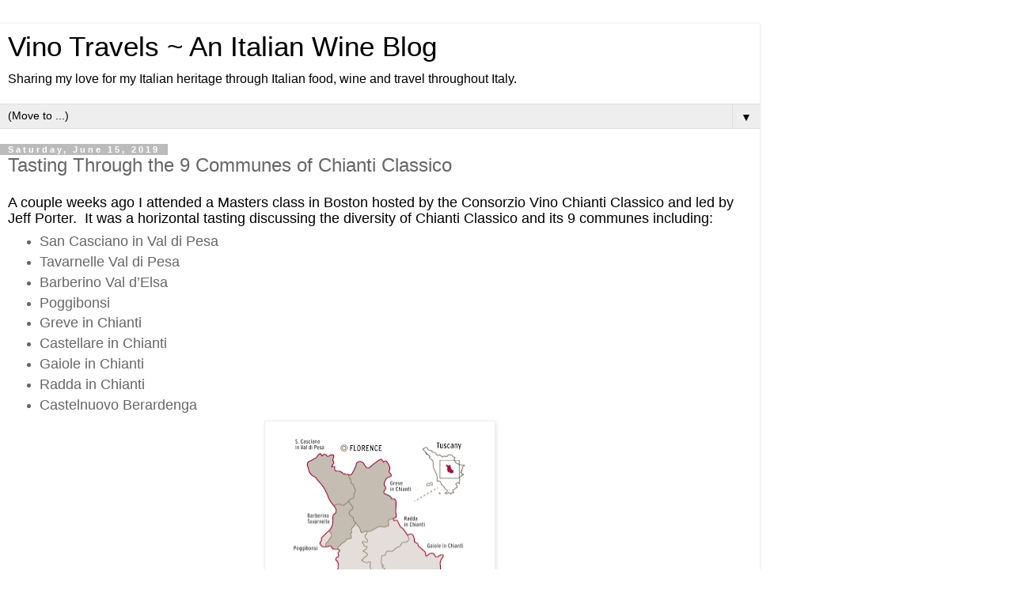

--- FILE ---
content_type: text/html; charset=UTF-8
request_url: https://www.vinotravelsitaly.com/2019/06/9-communes-of-chianti-classico.html?m=1
body_size: 16070
content:
<!DOCTYPE html>
<html class='v2' dir='ltr' lang='en'>
<head>
<link href='https://www.blogger.com/static/v1/widgets/3772415480-widget_css_mobile_2_bundle.css' rel='stylesheet' type='text/css'/>
<meta content='width=device-width,initial-scale=1.0,minimum-scale=1.0,maximum-scale=1.0' name='viewport'/>
<meta content='text/html; charset=UTF-8' http-equiv='Content-Type'/>
<meta content='blogger' name='generator'/>
<link href='https://www.vinotravelsitaly.com/favicon.ico' rel='icon' type='image/x-icon'/>
<link href='https://www.vinotravelsitaly.com/2019/06/9-communes-of-chianti-classico.html' rel='canonical'/>
<link rel="alternate" type="application/atom+xml" title="Vino Travels ~ An Italian Wine Blog - Atom" href="https://www.vinotravelsitaly.com/feeds/posts/default" />
<link rel="alternate" type="application/rss+xml" title="Vino Travels ~ An Italian Wine Blog - RSS" href="https://www.vinotravelsitaly.com/feeds/posts/default?alt=rss" />
<link rel="service.post" type="application/atom+xml" title="Vino Travels ~ An Italian Wine Blog - Atom" href="https://www.blogger.com/feeds/5695901494498102228/posts/default" />

<link rel="alternate" type="application/atom+xml" title="Vino Travels ~ An Italian Wine Blog - Atom" href="https://www.vinotravelsitaly.com/feeds/1903038600201912239/comments/default" />
<!--Can't find substitution for tag [blog.ieCssRetrofitLinks]-->
<link href='https://blogger.googleusercontent.com/img/b/R29vZ2xl/AVvXsEif-h2rBP-xHPpUbe68rAEVVZSHx0EN9F-63sMa4ab01hBsODticlvcTwqlIOiDgNqZKpL2lPr-k9Vxb7vFbi1gTAItypD4Bn1QAJQrvyRRSp4iIXS_ri3JcmVpLEeUPu916EQrLnDbPMw/s640/chianti-classico-wine-region.png' rel='image_src'/>
<meta content='Italian wine blog discusses the 9 communes of Tuscany&#39;s Chianti Classico wine region.' name='description'/>
<meta content='https://www.vinotravelsitaly.com/2019/06/9-communes-of-chianti-classico.html' property='og:url'/>
<meta content='Tasting Through the 9 Communes of Chianti Classico' property='og:title'/>
<meta content='Italian wine blog discusses the 9 communes of Tuscany&#39;s Chianti Classico wine region.' property='og:description'/>
<meta content='https://blogger.googleusercontent.com/img/b/R29vZ2xl/AVvXsEif-h2rBP-xHPpUbe68rAEVVZSHx0EN9F-63sMa4ab01hBsODticlvcTwqlIOiDgNqZKpL2lPr-k9Vxb7vFbi1gTAItypD4Bn1QAJQrvyRRSp4iIXS_ri3JcmVpLEeUPu916EQrLnDbPMw/w1200-h630-p-k-no-nu/chianti-classico-wine-region.png' property='og:image'/>
<title>Vino Travels ~ An Italian Wine Blog: Tasting Through the 9 Communes of Chianti Classico</title>
<style id='page-skin-1' type='text/css'><!--
/*
-----------------------------------------------
Blogger Template Style
Name:     Simple
Designer: Blogger
URL:      www.blogger.com
----------------------------------------------- */
/* Content
----------------------------------------------- */
body {
font: normal normal 12px 'Trebuchet MS', Trebuchet, Verdana, sans-serif;
color: #666666;
background: #ffffff none repeat scroll top left;
padding: 0 0 0 0;
}
html body .region-inner {
min-width: 0;
max-width: 100%;
width: auto;
}
h2 {
font-size: 22px;
}
a:link {
text-decoration:none;
color: #2288bb;
}
a:visited {
text-decoration:none;
color: #888888;
}
a:hover {
text-decoration:underline;
color: #33aaff;
}
.body-fauxcolumn-outer .fauxcolumn-inner {
background: transparent none repeat scroll top left;
_background-image: none;
}
.body-fauxcolumn-outer .cap-top {
position: absolute;
z-index: 1;
height: 400px;
width: 100%;
}
.body-fauxcolumn-outer .cap-top .cap-left {
width: 100%;
background: transparent none repeat-x scroll top left;
_background-image: none;
}
.content-outer {
-moz-box-shadow: 0 0 0 rgba(0, 0, 0, .15);
-webkit-box-shadow: 0 0 0 rgba(0, 0, 0, .15);
-goog-ms-box-shadow: 0 0 0 #333333;
box-shadow: 0 0 0 rgba(0, 0, 0, .15);
margin-bottom: 1px;
}
.content-inner {
padding: 10px 40px;
}
.content-inner {
background-color: #ffffff;
}
/* Header
----------------------------------------------- */
.header-outer {
background: transparent none repeat-x scroll 0 -400px;
_background-image: none;
}
.Header h1 {
font: normal normal 40px 'Trebuchet MS',Trebuchet,Verdana,sans-serif;
color: #000000;
text-shadow: 0 0 0 rgba(0, 0, 0, .2);
}
.Header h1 a {
color: #000000;
}
.Header .description {
font-size: 18px;
color: #000000;
}
.header-inner .Header .titlewrapper {
padding: 22px 0;
}
.header-inner .Header .descriptionwrapper {
padding: 0 0;
}
/* Tabs
----------------------------------------------- */
.tabs-inner .section:first-child {
border-top: 0 solid #dddddd;
}
.tabs-inner .section:first-child ul {
margin-top: -1px;
border-top: 1px solid #dddddd;
border-left: 1px solid #dddddd;
border-right: 1px solid #dddddd;
}
.tabs-inner .widget ul {
background: transparent none repeat-x scroll 0 -800px;
_background-image: none;
border-bottom: 1px solid #dddddd;
margin-top: 0;
margin-left: -30px;
margin-right: -30px;
}
.tabs-inner .widget li a {
display: inline-block;
padding: .6em 1em;
font: normal normal 12px 'Trebuchet MS', Trebuchet, Verdana, sans-serif;
color: #000000;
border-left: 1px solid #ffffff;
border-right: 1px solid #dddddd;
}
.tabs-inner .widget li:first-child a {
border-left: none;
}
.tabs-inner .widget li.selected a, .tabs-inner .widget li a:hover {
color: #000000;
background-color: #eeeeee;
text-decoration: none;
}
/* Columns
----------------------------------------------- */
.main-outer {
border-top: 0 solid #dddddd;
}
.fauxcolumn-left-outer .fauxcolumn-inner {
border-right: 1px solid #dddddd;
}
.fauxcolumn-right-outer .fauxcolumn-inner {
border-left: 1px solid #dddddd;
}
/* Headings
----------------------------------------------- */
div.widget > h2,
div.widget h2.title {
margin: 0 0 1em 0;
font: normal bold 11px 'Trebuchet MS',Trebuchet,Verdana,sans-serif;
color: #000000;
}
/* Widgets
----------------------------------------------- */
.widget .zippy {
color: #999999;
text-shadow: 2px 2px 1px rgba(0, 0, 0, .1);
}
.widget .popular-posts ul {
list-style: none;
}
/* Posts
----------------------------------------------- */
h2.date-header {
font: normal bold 11px Arial, Tahoma, Helvetica, FreeSans, sans-serif;
}
.date-header span {
background-color: #bbbbbb;
color: #ffffff;
padding: 0.4em;
letter-spacing: 3px;
margin: inherit;
}
.main-inner {
padding-top: 35px;
padding-bottom: 65px;
}
.main-inner .column-center-inner {
padding: 0 0;
}
.main-inner .column-center-inner .section {
margin: 0 1em;
}
.post {
margin: 0 0 45px 0;
}
h3.post-title, .comments h4 {
font: normal normal 22px 'Trebuchet MS',Trebuchet,Verdana,sans-serif;
margin: .75em 0 0;
}
.post-body {
font-size: 110%;
line-height: 1.4;
position: relative;
}
.post-body img, .post-body .tr-caption-container, .Profile img, .Image img,
.BlogList .item-thumbnail img {
padding: 2px;
background: #ffffff;
border: 1px solid #eeeeee;
-moz-box-shadow: 1px 1px 5px rgba(0, 0, 0, .1);
-webkit-box-shadow: 1px 1px 5px rgba(0, 0, 0, .1);
box-shadow: 1px 1px 5px rgba(0, 0, 0, .1);
}
.post-body img, .post-body .tr-caption-container {
padding: 5px;
}
.post-body .tr-caption-container {
color: #666666;
}
.post-body .tr-caption-container img {
padding: 0;
background: transparent;
border: none;
-moz-box-shadow: 0 0 0 rgba(0, 0, 0, .1);
-webkit-box-shadow: 0 0 0 rgba(0, 0, 0, .1);
box-shadow: 0 0 0 rgba(0, 0, 0, .1);
}
.post-header {
margin: 0 0 1.5em;
line-height: 1.6;
font-size: 90%;
}
.post-footer {
margin: 20px -2px 0;
padding: 5px 10px;
color: #666666;
background-color: #eeeeee;
border-bottom: 1px solid #eeeeee;
line-height: 1.6;
font-size: 90%;
}
#comments .comment-author {
padding-top: 1.5em;
border-top: 1px solid #dddddd;
background-position: 0 1.5em;
}
#comments .comment-author:first-child {
padding-top: 0;
border-top: none;
}
.avatar-image-container {
margin: .2em 0 0;
}
#comments .avatar-image-container img {
border: 1px solid #eeeeee;
}
/* Comments
----------------------------------------------- */
.comments .comments-content .icon.blog-author {
background-repeat: no-repeat;
background-image: url([data-uri]);
}
.comments .comments-content .loadmore a {
border-top: 1px solid #999999;
border-bottom: 1px solid #999999;
}
.comments .comment-thread.inline-thread {
background-color: #eeeeee;
}
.comments .continue {
border-top: 2px solid #999999;
}
/* Accents
---------------------------------------------- */
.section-columns td.columns-cell {
border-left: 1px solid #dddddd;
}
.blog-pager {
background: transparent url(https://resources.blogblog.com/blogblog/data/1kt/simple/paging_dot.png) repeat-x scroll top center;
}
.blog-pager-older-link, .home-link,
.blog-pager-newer-link {
background-color: #ffffff;
padding: 5px;
}
.footer-outer {
border-top: 1px dashed #bbbbbb;
}
/* Mobile
----------------------------------------------- */
body.mobile  {
background-size: auto;
}
.mobile .body-fauxcolumn-outer {
background: transparent none repeat scroll top left;
}
.mobile .body-fauxcolumn-outer .cap-top {
background-size: 100% auto;
}
.mobile .content-outer {
-webkit-box-shadow: 0 0 3px rgba(0, 0, 0, .15);
box-shadow: 0 0 3px rgba(0, 0, 0, .15);
}
.mobile .tabs-inner .widget ul {
margin-left: 0;
margin-right: 0;
}
.mobile .post {
margin: 0;
}
.mobile .main-inner .column-center-inner .section {
margin: 0;
}
.mobile .date-header span {
padding: 0.1em 10px;
margin: 0 -10px;
}
.mobile h3.post-title {
margin: 0;
}
.mobile .blog-pager {
background: transparent none no-repeat scroll top center;
}
.mobile .footer-outer {
border-top: none;
}
.mobile .main-inner, .mobile .footer-inner {
background-color: #ffffff;
}
.mobile-index-contents {
color: #666666;
}
.mobile-link-button {
background-color: #2288bb;
}
.mobile-link-button a:link, .mobile-link-button a:visited {
color: #ffffff;
}
.mobile .tabs-inner .section:first-child {
border-top: none;
}
.mobile .tabs-inner .PageList .widget-content {
background-color: #eeeeee;
color: #000000;
border-top: 1px solid #dddddd;
border-bottom: 1px solid #dddddd;
}
.mobile .tabs-inner .PageList .widget-content .pagelist-arrow {
border-left: 1px solid #dddddd;
}

--></style>
<style id='template-skin-1' type='text/css'><!--
body {
min-width: 960px;
}
.content-outer, .content-fauxcolumn-outer, .region-inner {
min-width: 960px;
max-width: 960px;
_width: 960px;
}
.main-inner .columns {
padding-left: 0;
padding-right: 0;
}
.main-inner .fauxcolumn-center-outer {
left: 0;
right: 0;
/* IE6 does not respect left and right together */
_width: expression(this.parentNode.offsetWidth -
parseInt("0") -
parseInt("0") + 'px');
}
.main-inner .fauxcolumn-left-outer {
width: 0;
}
.main-inner .fauxcolumn-right-outer {
width: 0;
}
.main-inner .column-left-outer {
width: 0;
right: 100%;
margin-left: -0;
}
.main-inner .column-right-outer {
width: 0;
margin-right: -0;
}
#layout {
min-width: 0;
}
#layout .content-outer {
min-width: 0;
width: 800px;
}
#layout .region-inner {
min-width: 0;
width: auto;
}
body#layout div.add_widget {
padding: 8px;
}
body#layout div.add_widget a {
margin-left: 32px;
}
--></style>
<script type='text/javascript'>
        (function(i,s,o,g,r,a,m){i['GoogleAnalyticsObject']=r;i[r]=i[r]||function(){
        (i[r].q=i[r].q||[]).push(arguments)},i[r].l=1*new Date();a=s.createElement(o),
        m=s.getElementsByTagName(o)[0];a.async=1;a.src=g;m.parentNode.insertBefore(a,m)
        })(window,document,'script','https://www.google-analytics.com/analytics.js','ga');
        ga('create', 'UA-51288738-1', 'auto', 'blogger');
        ga('blogger.send', 'pageview');
      </script>
<link href='https://www.blogger.com/dyn-css/authorization.css?targetBlogID=5695901494498102228&amp;zx=a3ab4e1a-a37b-4e6c-887a-da18df98793f' media='none' onload='if(media!=&#39;all&#39;)media=&#39;all&#39;' rel='stylesheet'/><noscript><link href='https://www.blogger.com/dyn-css/authorization.css?targetBlogID=5695901494498102228&amp;zx=a3ab4e1a-a37b-4e6c-887a-da18df98793f' rel='stylesheet'/></noscript>
<meta name='google-adsense-platform-account' content='ca-host-pub-1556223355139109'/>
<meta name='google-adsense-platform-domain' content='blogspot.com'/>

<!-- data-ad-client=ca-pub-7709010549004851 -->

</head>
<body class='loading mobile variant-simplysimple'>
<div class='navbar section' id='navbar' name='Navbar'><div class='widget Navbar' data-version='1' id='Navbar1'><script type="text/javascript">
    function setAttributeOnload(object, attribute, val) {
      if(window.addEventListener) {
        window.addEventListener('load',
          function(){ object[attribute] = val; }, false);
      } else {
        window.attachEvent('onload', function(){ object[attribute] = val; });
      }
    }
  </script>
<script type="text/javascript">
(function() {
var script = document.createElement('script');
script.type = 'text/javascript';
script.src = '//pagead2.googlesyndication.com/pagead/js/google_top_exp.js';
var head = document.getElementsByTagName('head')[0];
if (head) {
head.appendChild(script);
}})();
</script>
</div></div>
<div class='body-fauxcolumns'>
<div class='fauxcolumn-outer body-fauxcolumn-outer'>
<div class='cap-top'>
<div class='cap-left'></div>
<div class='cap-right'></div>
</div>
<div class='fauxborder-left'>
<div class='fauxborder-right'></div>
<div class='fauxcolumn-inner'>
</div>
</div>
<div class='cap-bottom'>
<div class='cap-left'></div>
<div class='cap-right'></div>
</div>
</div>
</div>
<div class='content'>
<div class='content-fauxcolumns'>
<div class='fauxcolumn-outer content-fauxcolumn-outer'>
<div class='cap-top'>
<div class='cap-left'></div>
<div class='cap-right'></div>
</div>
<div class='fauxborder-left'>
<div class='fauxborder-right'></div>
<div class='fauxcolumn-inner'>
</div>
</div>
<div class='cap-bottom'>
<div class='cap-left'></div>
<div class='cap-right'></div>
</div>
</div>
</div>
<div class='content-outer'>
<div class='content-cap-top cap-top'>
<div class='cap-left'></div>
<div class='cap-right'></div>
</div>
<div class='fauxborder-left content-fauxborder-left'>
<div class='fauxborder-right content-fauxborder-right'></div>
<div class='content-inner'>
<header>
<div class='header-outer'>
<div class='header-cap-top cap-top'>
<div class='cap-left'></div>
<div class='cap-right'></div>
</div>
<div class='fauxborder-left header-fauxborder-left'>
<div class='fauxborder-right header-fauxborder-right'></div>
<div class='region-inner header-inner'>
<div class='header section' id='header' name='Header'><div class='widget Header' data-version='1' id='Header1'>
<div id='header-inner'>
<div class='titlewrapper'>
<h1 class='title'>
<a href='https://www.vinotravelsitaly.com/?m=1'>
Vino Travels ~ An Italian Wine Blog
</a>
</h1>
</div>
<div class='descriptionwrapper'>
<p class='description'><span>Sharing my love for my Italian heritage through Italian food, wine and travel throughout Italy.</span></p>
</div>
</div>
</div></div>
</div>
</div>
<div class='header-cap-bottom cap-bottom'>
<div class='cap-left'></div>
<div class='cap-right'></div>
</div>
</div>
</header>
<div class='tabs-outer'>
<div class='tabs-cap-top cap-top'>
<div class='cap-left'></div>
<div class='cap-right'></div>
</div>
<div class='fauxborder-left tabs-fauxborder-left'>
<div class='fauxborder-right tabs-fauxborder-right'></div>
<div class='region-inner tabs-inner'>
<div class='tabs section' id='crosscol' name='Cross-Column'><div class='widget PageList' data-version='1' id='PageList1'>
<h2>Pages</h2>
<div class='widget-content'>
<select id='PageList1_select'>
<option disabled='disabled' hidden='hidden' selected='selected' value=''>
(Move to ...)
</option>
<option value='http://www.vinotravelsitaly.com/'>Home</option>
<option value='http://www.vinotravelsitaly.com/p/about-me.html'>About Vino Travels</option>
<option value='http://www.vinotravelsitaly.com/p/my-book-planning-your-wedding-in-tuscany.html'>My book: Planning Your Dream Wedding in Tuscany</option>
<option value='http://www.vinotravelsitaly.com/p/sample-policy.html'>Work with Vino Travels</option>
<option value='http://www.vinotravelsitaly.com/p/blog-page.html'>Contact</option>
<option value='http://www.vinotravelsitaly.com/p/blog-page_28.html'>Abruzzo</option>
<option value='http://www.vinotravelsitaly.com/p/basilicata.html'>Basilicata</option>
<option value='http://www.vinotravelsitaly.com/p/calabria.html'>Calabria</option>
<option value='http://www.vinotravelsitaly.com/p/campania.html'>Campania</option>
<option value='http://www.vinotravelsitaly.com/p/emilia-romagna.html'>Emilia Romagna</option>
<option value='http://www.vinotravelsitaly.com/p/friuli-venezia-giulia.html'>Friuli-Venezia Giulia</option>
<option value='http://www.vinotravelsitaly.com/p/lazio.html'>Lazio</option>
<option value='http://www.vinotravelsitaly.com/p/lombardy.html'>Lombardy</option>
<option value='http://www.vinotravelsitaly.com/p/marche.html'>Marche</option>
<option value='http://www.vinotravelsitaly.com/p/blog-page_16.html'>Molise</option>
<option value='http://www.vinotravelsitaly.com/p/blog-page_64.html'>Piedmont</option>
<option value='http://www.vinotravelsitaly.com/p/blog-page_2.html'>Puglia</option>
<option value='http://www.vinotravelsitaly.com/p/sardegna.html'>Sardinia</option>
<option value='http://www.vinotravelsitaly.com/p/blog-page_86.html'>Sicily</option>
<option value='http://www.vinotravelsitaly.com/p/trentino-alto-adige.html'>Trentino-Alto Adige</option>
<option value='http://www.vinotravelsitaly.com/p/tuscany.html'>Tuscany</option>
<option value='http://www.vinotravelsitaly.com/p/umbria.html'>Umbria</option>
<option value='http://www.vinotravelsitaly.com/p/valle-daosta.html'>Valle d'Aosta</option>
<option value='http://www.vinotravelsitaly.com/p/veneto.html'>Veneto</option>
<option value='http://www.vinotravelsitaly.com/p/all-other-wine-regions.html'>Wine Regions Around the World</option>
<option value='http://www.vinotravelsitaly.com/p/italian-food-wine-travel.html'>Italian Food, Wine &amp; Travel</option>
<option value='http://www.vinotravelsitaly.com/p/liguria_2.html'>Liguria</option>
<option value='https://www.vinotravelsitaly.com/p/privacy-policy.html?m=1'>Privacy Policy</option>
</select>
<span class='pagelist-arrow'>&#9660;</span>
<div class='clear'></div>
</div>
</div></div>
<div class='tabs no-items section' id='crosscol-overflow' name='Cross-Column 2'></div>
</div>
</div>
<div class='tabs-cap-bottom cap-bottom'>
<div class='cap-left'></div>
<div class='cap-right'></div>
</div>
</div>
<div class='main-outer'>
<div class='main-cap-top cap-top'>
<div class='cap-left'></div>
<div class='cap-right'></div>
</div>
<div class='fauxborder-left main-fauxborder-left'>
<div class='fauxborder-right main-fauxborder-right'></div>
<div class='region-inner main-inner'>
<div class='columns fauxcolumns'>
<div class='fauxcolumn-outer fauxcolumn-center-outer'>
<div class='cap-top'>
<div class='cap-left'></div>
<div class='cap-right'></div>
</div>
<div class='fauxborder-left'>
<div class='fauxborder-right'></div>
<div class='fauxcolumn-inner'>
</div>
</div>
<div class='cap-bottom'>
<div class='cap-left'></div>
<div class='cap-right'></div>
</div>
</div>
<div class='fauxcolumn-outer fauxcolumn-left-outer'>
<div class='cap-top'>
<div class='cap-left'></div>
<div class='cap-right'></div>
</div>
<div class='fauxborder-left'>
<div class='fauxborder-right'></div>
<div class='fauxcolumn-inner'>
</div>
</div>
<div class='cap-bottom'>
<div class='cap-left'></div>
<div class='cap-right'></div>
</div>
</div>
<div class='fauxcolumn-outer fauxcolumn-right-outer'>
<div class='cap-top'>
<div class='cap-left'></div>
<div class='cap-right'></div>
</div>
<div class='fauxborder-left'>
<div class='fauxborder-right'></div>
<div class='fauxcolumn-inner'>
</div>
</div>
<div class='cap-bottom'>
<div class='cap-left'></div>
<div class='cap-right'></div>
</div>
</div>
<!-- corrects IE6 width calculation -->
<div class='columns-inner'>
<div class='column-center-outer'>
<div class='column-center-inner'>
<div class='main section' id='main' name='Main'><div class='widget Blog' data-version='1' id='Blog1'>
<div class='blog-posts hfeed'>
<div class='date-outer'>
<h2 class='date-header'><span>Saturday, June 15, 2019</span></h2>
<div class='date-posts'>
<div class='post-outer'>
<div class='post hentry uncustomized-post-template' itemscope='itemscope' itemtype='http://schema.org/BlogPosting'>
<meta content='https://blogger.googleusercontent.com/img/b/R29vZ2xl/AVvXsEif-h2rBP-xHPpUbe68rAEVVZSHx0EN9F-63sMa4ab01hBsODticlvcTwqlIOiDgNqZKpL2lPr-k9Vxb7vFbi1gTAItypD4Bn1QAJQrvyRRSp4iIXS_ri3JcmVpLEeUPu916EQrLnDbPMw/s72-c/chianti-classico-wine-region.png' itemprop='image_url'/>
<meta content='5695901494498102228' itemprop='blogId'/>
<meta content='1903038600201912239' itemprop='postId'/>
<a name='1903038600201912239'></a>
<h3 class='post-title entry-title' itemprop='name'>
Tasting Through the 9 Communes of Chianti Classico
</h3>
<div class='post-header'>
<div class='post-header-line-1'></div>
</div>
<div class='post-body entry-content' id='post-body-1903038600201912239' itemprop='articleBody'>
<div class="SCXW125618214 BCX2">
<div class="OutlineElement Ltr SCXW125618214 BCX2" style="direction: ltr;">
<div class="Paragraph SCXW125618214 BCX2" style="background-color: transparent; color: windowtext; font-style: normal; font-weight: normal; padding-left: 0px; padding-right: 0px; text-align: left; text-indent: 0px; vertical-align: baseline;">
<span style="font-family: &quot;trebuchet ms&quot; , sans-serif;"><span class="TextRun SCXW125618214 BCX2" data-contrast="auto" lang="EN-US" style="font-size: large; line-height: 19.425px;"><span class="NormalTextRun SCXW125618214 BCX2" style="background-color: inherit;">A couple weeks ago </span></span><span class="TextRun SCXW125618214 BCX2" data-contrast="auto" lang="EN-US" style="font-size: large; line-height: 19.425px;"><span class="NormalTextRun SCXW125618214 BCX2" style="background-color: inherit;">I
 attended a Masters class in Boston hosted by the Consorzio Vino Chianti
 Classico and led by Jeff Porter.&nbsp; It was a horizontal tasting 
discussing the diversity of Chianti Classico and its 9 communes 
including:</span></span><span class="EOP SCXW125618214 BCX2" data-ccp-props="{&quot;201341983&quot;:0,&quot;335559739&quot;:160,&quot;335559740&quot;:259}" style="font-size: large; line-height: 19.425px;"> </span><span class="TextRun SCXW125618214 BCX2" data-contrast="auto" lang="EN-US" style="font-size: large; line-height: 19.425px;"><span class="NormalTextRun SCXW125618214 BCX2" style="background-color: inherit;">&nbsp;</span></span></span></div>
<ul>
<li><span style="font-family: &quot;trebuchet ms&quot; , sans-serif;"><span class="TextRun SCXW125618214 BCX2" data-contrast="auto" lang="EN-US" style="font-size: large; line-height: 19.425px;"><span class="NormalTextRun SCXW125618214 BCX2" style="background-color: inherit;">San Casciano in Val di Pesa</span></span><span class="EOP SCXW125618214 BCX2" data-ccp-props="{&quot;134233279&quot;:true,&quot;201341983&quot;:0,&quot;335559739&quot;:160,&quot;335559740&quot;:259}" style="font-size: large; line-height: 19.425px;">&nbsp; </span><span class="TextRun SCXW125618214 BCX2" data-contrast="auto" lang="EN-US" style="font-size: large; line-height: 19.425px;"><span class="SpellingError SCXW125618214 BCX2" style="background-color: inherit;">&nbsp;</span></span></span></li>
<li><span style="font-family: &quot;trebuchet ms&quot; , sans-serif;"><span class="TextRun SCXW125618214 BCX2" data-contrast="auto" lang="EN-US" style="font-size: large; line-height: 19.425px;"><span class="SpellingError SCXW125618214 BCX2" style="background-color: inherit;">Tavarnelle</span><span class="NormalTextRun SCXW125618214 BCX2" style="background-color: inherit;"> Val di Pesa</span></span><span class="EOP SCXW125618214 BCX2" data-ccp-props="{&quot;134233279&quot;:true,&quot;201341983&quot;:0,&quot;335559739&quot;:160,&quot;335559740&quot;:259}" style="font-size: large; line-height: 19.425px;">&nbsp; </span><span class="TextRun SCXW125618214 BCX2" data-contrast="auto" lang="EN-US" style="font-size: large; line-height: 19.425px;"><span class="NormalTextRun SCXW125618214 BCX2" style="background-color: inherit;">&nbsp;</span></span></span></li>
<li><span style="font-family: &quot;trebuchet ms&quot; , sans-serif;"><span class="TextRun SCXW125618214 BCX2" data-contrast="auto" lang="EN-US" style="font-size: large; line-height: 19.425px;"><span class="NormalTextRun SCXW125618214 BCX2" style="background-color: inherit;">Barberino Val </span><span class="SpellingError SCXW125618214 BCX2" style="background-color: inherit;">d&#8217;Elsa</span></span><span class="EOP SCXW125618214 BCX2" data-ccp-props="{&quot;134233279&quot;:true,&quot;201341983&quot;:0,&quot;335559739&quot;:160,&quot;335559740&quot;:259}" style="font-size: large; line-height: 19.425px;">&nbsp; </span><span class="TextRun SCXW125618214 BCX2" data-contrast="auto" lang="EN-US" style="font-size: large; line-height: 19.425px;"><span class="SpellingError SCXW125618214 BCX2" style="background-color: inherit;">&nbsp;</span></span></span></li>
<li><span style="font-family: &quot;trebuchet ms&quot; , sans-serif;"><span class="TextRun SCXW125618214 BCX2" data-contrast="auto" lang="EN-US" style="font-size: large; line-height: 19.425px;"><span class="SpellingError SCXW125618214 BCX2" style="background-color: inherit;">Poggibonsi</span></span><span class="EOP SCXW125618214 BCX2" data-ccp-props="{&quot;134233279&quot;:true,&quot;201341983&quot;:0,&quot;335559739&quot;:160,&quot;335559740&quot;:259}" style="font-size: large; line-height: 19.425px;">&nbsp; </span><span class="TextRun SCXW125618214 BCX2" data-contrast="auto" lang="EN-US" style="font-size: large; line-height: 19.425px;"><span class="NormalTextRun SCXW125618214 BCX2" style="background-color: inherit;">&nbsp;</span></span></span></li>
<li><span style="font-family: &quot;trebuchet ms&quot; , sans-serif;"><span class="TextRun SCXW125618214 BCX2" data-contrast="auto" lang="EN-US" style="font-size: large; line-height: 19.425px;"><span class="NormalTextRun SCXW125618214 BCX2" style="background-color: inherit;">Greve in Chianti</span></span><span class="EOP SCXW125618214 BCX2" data-ccp-props="{&quot;134233279&quot;:true,&quot;201341983&quot;:0,&quot;335559739&quot;:160,&quot;335559740&quot;:259}" style="font-size: large; line-height: 19.425px;">&nbsp; </span><span class="TextRun SCXW125618214 BCX2" data-contrast="auto" lang="EN-US" style="font-size: large; line-height: 19.425px;"><span class="SpellingError SCXW125618214 BCX2" style="background-color: inherit;">&nbsp;</span></span></span></li>
<li><span style="font-family: &quot;trebuchet ms&quot; , sans-serif;"><span class="TextRun SCXW125618214 BCX2" data-contrast="auto" lang="EN-US" style="font-size: large; line-height: 19.425px;"><span class="SpellingError SCXW125618214 BCX2" style="background-color: inherit;">Castellare</span></span><span class="TextRun SCXW125618214 BCX2" data-contrast="auto" lang="EN-US" style="font-size: large; line-height: 19.425px;"><span class="NormalTextRun SCXW125618214 BCX2" style="background-color: inherit;"> in Chianti</span></span><span class="EOP SCXW125618214 BCX2" data-ccp-props="{&quot;134233279&quot;:true,&quot;201341983&quot;:0,&quot;335559739&quot;:160,&quot;335559740&quot;:259}" style="font-size: large; line-height: 19.425px;">&nbsp; </span><span class="TextRun SCXW125618214 BCX2" data-contrast="auto" lang="EN-US" style="font-size: large; line-height: 19.425px;"><span class="SpellingError SCXW125618214 BCX2" style="background-color: inherit;">&nbsp;</span></span></span></li>
<li><span style="font-family: &quot;trebuchet ms&quot; , sans-serif;"><span class="TextRun SCXW125618214 BCX2" data-contrast="auto" lang="EN-US" style="font-size: large; line-height: 19.425px;"><span class="SpellingError SCXW125618214 BCX2" style="background-color: inherit;">Gaiole</span><span class="NormalTextRun SCXW125618214 BCX2" style="background-color: inherit;"> in Chianti</span></span><span class="EOP SCXW125618214 BCX2" data-ccp-props="{&quot;134233279&quot;:true,&quot;201341983&quot;:0,&quot;335559739&quot;:160,&quot;335559740&quot;:259}" style="font-size: large; line-height: 19.425px;">&nbsp; </span><span class="TextRun SCXW125618214 BCX2" data-contrast="auto" lang="EN-US" style="font-size: large; line-height: 19.425px;"><span class="SpellingError SCXW125618214 BCX2" style="background-color: inherit;">&nbsp;</span></span></span></li>
<li><span style="font-family: &quot;trebuchet ms&quot; , sans-serif;"><span class="TextRun SCXW125618214 BCX2" data-contrast="auto" lang="EN-US" style="font-size: large; line-height: 19.425px;"><span class="SpellingError SCXW125618214 BCX2" style="background-color: inherit;">Radda</span></span><span class="TextRun SCXW125618214 BCX2" data-contrast="auto" lang="EN-US" style="font-size: large; line-height: 19.425px;"><span class="NormalTextRun SCXW125618214 BCX2" style="background-color: inherit;"> in Chianti</span></span><span class="EOP SCXW125618214 BCX2" data-ccp-props="{&quot;134233279&quot;:true,&quot;201341983&quot;:0,&quot;335559739&quot;:160,&quot;335559740&quot;:259}" style="font-size: large; line-height: 19.425px;">&nbsp; </span><span class="TextRun SCXW125618214 BCX2" data-contrast="auto" lang="EN-US" style="font-size: large; line-height: 19.425px;"><span class="SpellingError SCXW125618214 BCX2" style="background-color: inherit;">&nbsp;</span></span></span></li>
<li><span style="font-family: &quot;trebuchet ms&quot; , sans-serif;"><span class="TextRun SCXW125618214 BCX2" data-contrast="auto" lang="EN-US" style="font-size: large; line-height: 19.425px;"><span class="SpellingError SCXW125618214 BCX2" style="background-color: inherit;">Castelnuovo</span></span><span class="TextRun SCXW125618214 BCX2" data-contrast="auto" lang="EN-US" style="font-size: large; line-height: 19.425px;"><span class="NormalTextRun SCXW125618214 BCX2" style="background-color: inherit;"> </span></span><span class="TextRun SCXW125618214 BCX2" data-contrast="auto" lang="EN-US" style="font-size: large; line-height: 19.425px;"><span class="SpellingError SCXW125618214 BCX2" style="background-color: inherit;">Berardenga</span></span></span></li>
</ul>
<div class="Paragraph SCXW125618214 BCX2" style="background-color: transparent; color: windowtext; font-style: normal; font-weight: normal; padding-left: 0px; padding-right: 0px; text-align: left; text-indent: 0px; vertical-align: baseline;">
<span style="font-family: &quot;trebuchet ms&quot; , sans-serif;"></span></div>
</div>
</div>
<div class="SCXW125618214 BCX2">
<div class="OutlineElement Ltr SCXW125618214 BCX2" style="direction: ltr;">
<div class="Paragraph SCXW125618214 BCX2" style="background-color: transparent; color: windowtext; font-style: normal; font-weight: normal; margin-left: 0px; margin-right: 0px; padding-left: 0px; padding-right: 0px; text-align: left; text-indent: 0px; vertical-align: baseline;">
<table align="center" cellpadding="0" cellspacing="0" class="tr-caption-container" style="margin-left: auto; margin-right: auto; text-align: center;"><tbody>
<tr><td style="text-align: center;"><a href="https://blogger.googleusercontent.com/img/b/R29vZ2xl/AVvXsEif-h2rBP-xHPpUbe68rAEVVZSHx0EN9F-63sMa4ab01hBsODticlvcTwqlIOiDgNqZKpL2lPr-k9Vxb7vFbi1gTAItypD4Bn1QAJQrvyRRSp4iIXS_ri3JcmVpLEeUPu916EQrLnDbPMw/s1600/chianti-classico-wine-region.png" imageanchor="1" style=""><img alt="Chianti Classico wine region of Tuscany" border="0" data-original-height="450" data-original-width="485" height="259" src="https://blogger.googleusercontent.com/img/b/R29vZ2xl/AVvXsEif-h2rBP-xHPpUbe68rAEVVZSHx0EN9F-63sMa4ab01hBsODticlvcTwqlIOiDgNqZKpL2lPr-k9Vxb7vFbi1gTAItypD4Bn1QAJQrvyRRSp4iIXS_ri3JcmVpLEeUPu916EQrLnDbPMw/s280/chianti-classico-wine-region.png" title="Chianti Classico " width="280" /></a></td></tr>
<tr><td class="tr-caption" style="text-align: center;"><span style="font-family: &quot;trebuchet ms&quot; , sans-serif; font-size: small;">Copyright of Consorzio Vino Chianti Classico</span></td></tr>
</tbody></table>
<span class="TextRun SCXW125618214 BCX2" data-contrast="auto" lang="EN-US" style="font-family: &quot;trebuchet ms&quot; , sans-serif; font-size: large; line-height: 19.425px;"><span class="NormalTextRun SCXW125618214 BCX2" style="background-color: inherit;">Tuscany is one of the regions I have traveled through the most and understand the lay of the land the best.&nbsp; Plus, </span></span><span class="TextRun SCXW125618214 BCX2" data-contrast="auto" lang="EN-US" style="font-family: &quot;trebuchet ms&quot; , sans-serif; font-size: large; line-height: 19.425px;"><span class="SpellingError SCXW125618214 BCX2" style="background-color: inherit;">sangiovese</span></span><span class="TextRun SCXW125618214 BCX2" data-contrast="auto" lang="EN-US" style="font-family: &quot;trebuchet ms&quot; , sans-serif; font-size: large; line-height: 19.425px;"><span class="NormalTextRun SCXW125618214 BCX2" style="background-color: inherit;"> is one of my most favorite if not my </span></span><span class="TextRun SCXW125618214 BCX2" data-contrast="auto" lang="EN-US" style="font-family: &quot;trebuchet ms&quot; , sans-serif; font-size: large; line-height: 19.425px;"><span class="NormalTextRun SCXW125618214 BCX2" style="background-color: inherit;">most </span></span><span class="TextRun SCXW125618214 BCX2" data-contrast="auto" lang="EN-US" style="font-family: &quot;trebuchet ms&quot; , sans-serif; font-size: large; line-height: 19.425px;"><span class="NormalTextRun SCXW125618214 BCX2" style="background-color: inherit;">favorite grape of Italy.&nbsp; I was thrilled to attend this class to get a better understanding of the different communes </span></span><span class="TextRun SCXW125618214 BCX2" data-contrast="auto" lang="EN-US" style="font-family: &quot;trebuchet ms&quot; , sans-serif; font-size: large; line-height: 19.425px;"><span class="NormalTextRun SCXW125618214 BCX2" style="background-color: inherit;">comparing their styles </span></span><span class="TextRun SCXW125618214 BCX2" data-contrast="auto" lang="EN-US" style="font-family: &quot;trebuchet ms&quot; , sans-serif; font-size: large; line-height: 19.425px;"><span class="NormalTextRun SCXW125618214 BCX2" style="background-color: inherit;">of Chianti Classico</span></span><span class="TextRun SCXW125618214 BCX2" data-contrast="auto" lang="EN-US" style="font-family: &quot;trebuchet ms&quot; , sans-serif; font-size: large; line-height: 19.425px;"><span class="NormalTextRun SCXW125618214 BCX2" style="background-color: inherit;">.</span></span><span class="EOP SCXW125618214 BCX2" data-ccp-props="{&quot;201341983&quot;:0,&quot;335559739&quot;:160,&quot;335559740&quot;:259}" style="font-family: &quot;trebuchet ms&quot; , sans-serif; font-size: large; line-height: 19.425px;">&nbsp;</span></div>
</div>
<div class="OutlineElement Ltr SCXW125618214 BCX2" style="direction: ltr;">
<div class="Paragraph SCXW125618214 BCX2" style="background-color: transparent; color: windowtext; font-style: normal; font-weight: normal; margin-left: 0px; margin-right: 0px; padding-left: 0px; padding-right: 0px; text-align: left; text-indent: 0px; vertical-align: baseline;">
<table align="center" cellpadding="0" cellspacing="0" class="tr-caption-container" style="margin-left: auto; margin-right: auto; text-align: center;"><tbody>
<tr><td style="text-align: center;"><a href="https://blogger.googleusercontent.com/img/b/R29vZ2xl/AVvXsEhBMJ5Nn35X8xKNQiwttf1Rv8oAz4hC5tdrH_OQiVnc-5bGleVFlgf-wQdZF_vD-FKsmf0QAKHosr2HvjSMlPmTmG4_yR0kiFKgXghJVJ_IbVIbjzQyLQrXBcWrG_CvInxdHFFT-_t0CrI/s1600/chianti-classico-gallo-nero.jpg" imageanchor="1" style=""><img alt="Chianti Classico gallo nero black rooster" border="0" data-original-height="1067" data-original-width="1600" height="186" src="https://blogger.googleusercontent.com/img/b/R29vZ2xl/AVvXsEhBMJ5Nn35X8xKNQiwttf1Rv8oAz4hC5tdrH_OQiVnc-5bGleVFlgf-wQdZF_vD-FKsmf0QAKHosr2HvjSMlPmTmG4_yR0kiFKgXghJVJ_IbVIbjzQyLQrXBcWrG_CvInxdHFFT-_t0CrI/s280/chianti-classico-gallo-nero.jpg" title="Gallo Nero" width="280" /></a></td></tr>
<tr><td class="tr-caption" style="text-align: center;"><span style="font-family: &quot;calibri&quot; , &quot;calibri_msfontservice&quot; , sans-serif;"><span style="font-family: &quot;trebuchet ms&quot; , sans-serif;"><span style="font-size: small;">Gallo Nero representative of Chianti Classico</span></span></span><b><span style="font-family: &quot;calibri&quot; , &quot;calibri_msfontservice&quot; , sans-serif;"><br /></span></b></td></tr>
</tbody></table>
<span style="font-family: &quot;trebuchet ms&quot; , sans-serif;"><span class="TextRun SCXW125618214 BCX2" data-contrast="auto" lang="EN-US" style="font-size: large; line-height: 19.425px;"><span class="NormalTextRun SCXW125618214 BCX2" style="background-color: inherit;">We tasted through 10 wines so I </span></span><span class="TextRun SCXW125618214 BCX2" data-contrast="auto" lang="EN-US" style="font-size: large; line-height: 19.425px;"><span class="NormalTextRun SCXW125618214 BCX2" style="background-color: inherit;">honestly </span></span><span class="TextRun SCXW125618214 BCX2" data-contrast="auto" lang="EN-US" style="font-size: large; line-height: 19.425px;"><span class="NormalTextRun SCXW125618214 BCX2" style="background-color: inherit;">can&#8217;t
 say coming out of the event that I can completely tell the difference 
between the communes since we didn&#8217;t taste through every commune.&nbsp; 
Without also trying multiple wines from each commune it would be hard to
 characterize them right here and now.&nbsp; Many of the owners were in 
attendance each representing their winery giving a lay of the land to 
best describe what makes them unique.&nbsp; What was completely evident from 
the tasting was even when we compared wineries from the same commune 
some </span></span><span class="TextRun SCXW125618214 BCX2" data-contrast="auto" lang="EN-US" style="font-size: large; line-height: 19.425px;"><span class="NormalTextRun SCXW125618214 BCX2" style="background-color: inherit;">were </span></span><span class="TextRun SCXW125618214 BCX2" data-contrast="auto" lang="EN-US" style="font-size: large; line-height: 19.425px;"><span class="NormalTextRun SCXW125618214 BCX2" style="background-color: inherit;">very different </span></span><span class="TextRun SCXW125618214 BCX2" data-contrast="auto" lang="EN-US" style="font-size: large; line-height: 19.425px;"><span class="NormalTextRun SCXW125618214 BCX2" style="background-color: inherit;">in comparison.&nbsp; With some i</span></span><span class="TextRun SCXW125618214 BCX2" data-contrast="auto" lang="EN-US" style="font-size: large; line-height: 19.425px;"><span class="NormalTextRun SCXW125618214 BCX2" style="background-color: inherit;">t
 was the variety of grapes used, the altitudes of the vineyards or the 
soils in which the grapes are grown.&nbsp; This to me is one of the most 
fascinating aspects of wine.</span></span><span class="EOP SCXW125618214 BCX2" data-ccp-props="{&quot;201341983&quot;:0,&quot;335559739&quot;:160,&quot;335559740&quot;:259}" style="font-size: large; line-height: 19.425px;">&nbsp;</span></span></div>
<div class="Paragraph SCXW125618214 BCX2" style="background-color: transparent; color: windowtext; font-style: normal; font-weight: normal; margin-left: 0px; margin-right: 0px; padding-left: 0px; padding-right: 0px; text-align: left; text-indent: 0px; vertical-align: baseline;">
<div class="separator" style="clear: both; text-align: center;">
<a href="https://blogger.googleusercontent.com/img/b/R29vZ2xl/AVvXsEiSxuEypBbNhhHmlMZI6fgIGj-xb8FkxzudgFG_O2_okBJrySvTkSKCeYhpgWP0KvteLexjSWLnnhQ7v2H9kX-IlvuZaH1ziCSl_FH4QVXVsF7_9NNYJL7_8UwcaAxkpYbmdRmhimnXqH4/s1600/grape-harvest-in-chianti-classico.jpg" imageanchor="1" style=""><img alt="wine tasting in Chianti Classico" border="0" data-original-height="877" data-original-width="1316" height="186" src="https://blogger.googleusercontent.com/img/b/R29vZ2xl/AVvXsEiSxuEypBbNhhHmlMZI6fgIGj-xb8FkxzudgFG_O2_okBJrySvTkSKCeYhpgWP0KvteLexjSWLnnhQ7v2H9kX-IlvuZaH1ziCSl_FH4QVXVsF7_9NNYJL7_8UwcaAxkpYbmdRmhimnXqH4/s280/grape-harvest-in-chianti-classico.jpg" title="Chianti Classico harvest" width="280" /></a></div>
<span style="font-family: &quot;trebuchet ms&quot; , sans-serif;"><span class="TextRun SCXW125618214 BCX2" data-contrast="auto" lang="EN-US" style="font-size: large; line-height: 19.425px;"><span class="NormalTextRun SCXW125618214 BCX2" style="background-color: inherit;">The wineries present included:</span></span><span class="EOP SCXW125618214 BCX2" data-ccp-props="{&quot;201341983&quot;:0,&quot;335559739&quot;:160,&quot;335559740&quot;:259}" style="font-size: large; line-height: 19.425px;"> </span><span class="TextRun SCXW125618214 BCX2" data-contrast="auto" lang="EN-US" style="font-size: large; line-height: 19.425px;"><span class="NormalTextRun SCXW125618214 BCX2" style="background-color: inherit;">&nbsp;</span></span></span></div>
</div>
<div class="OutlineElement Ltr SCXW125618214 BCX2" style="direction: ltr;">
<ul>
<li><span style="font-family: &quot;trebuchet ms&quot; , sans-serif;"><span class="TextRun SCXW125618214 BCX2" data-contrast="auto" lang="EN-US" style="font-size: large; line-height: 19.425px;"><span class="NormalTextRun SCXW125618214 BCX2" style="background-color: inherit;">Castello di Gabbiano (San Casciano in Val di Pesa)</span></span><span class="EOP SCXW125618214 BCX2" data-ccp-props="{&quot;134233279&quot;:true,&quot;201341983&quot;:0,&quot;335559739&quot;:160,&quot;335559740&quot;:259}" style="font-size: large; line-height: 19.425px;">&nbsp; </span><span class="TextRun SCXW125618214 BCX2" data-contrast="auto" lang="EN-US" style="font-size: large; line-height: 19.425px;"><span class="NormalTextRun SCXW125618214 BCX2" style="background-color: inherit;">&nbsp;</span></span></span></li>
<li><span style="font-family: &quot;trebuchet ms&quot; , sans-serif;"><span class="TextRun SCXW125618214 BCX2" data-contrast="auto" lang="EN-US" style="font-size: large; line-height: 19.425px;"><span class="NormalTextRun SCXW125618214 BCX2" style="background-color: inherit;">Casa Sola (Barberino </span><span class="SpellingError SCXW125618214 BCX2" style="background-color: inherit;">Tavarnelle</span><span class="NormalTextRun SCXW125618214 BCX2" style="background-color: inherit;">)</span></span><span class="EOP SCXW125618214 BCX2" data-ccp-props="{&quot;134233279&quot;:true,&quot;201341983&quot;:0,&quot;335559739&quot;:160,&quot;335559740&quot;:259}" style="font-size: large; line-height: 19.425px;">&nbsp; </span><span class="TextRun SCXW125618214 BCX2" data-contrast="auto" lang="EN-US" style="font-size: large; line-height: 19.425px;"><span class="SpellingError SCXW125618214 BCX2" style="background-color: inherit;">&nbsp;</span></span></span></li>
<li><span style="font-family: &quot;trebuchet ms&quot; , sans-serif;"><span class="TextRun SCXW125618214 BCX2" data-contrast="auto" lang="EN-US" style="font-size: large; line-height: 19.425px;"><span class="SpellingError SCXW125618214 BCX2" style="background-color: inherit;">Cinciano</span></span><span class="TextRun SCXW125618214 BCX2" data-contrast="auto" lang="EN-US" style="font-size: large; line-height: 19.425px;"><span class="NormalTextRun SCXW125618214 BCX2" style="background-color: inherit;">&nbsp; (</span><span class="SpellingError SCXW125618214 BCX2" style="background-color: inherit;">Poggibonsi</span><span class="NormalTextRun SCXW125618214 BCX2" style="background-color: inherit;">)</span></span><span class="EOP SCXW125618214 BCX2" data-ccp-props="{&quot;134233279&quot;:true,&quot;201341983&quot;:0,&quot;335559739&quot;:160,&quot;335559740&quot;:259}" style="font-size: large; line-height: 19.425px;">&nbsp; </span><span class="TextRun SCXW125618214 BCX2" data-contrast="auto" lang="EN-US" style="font-size: large; line-height: 19.425px;"><span class="NormalTextRun SCXW125618214 BCX2" style="background-color: inherit;">&nbsp;</span></span></span></li>
<li><span style="font-family: &quot;trebuchet ms&quot; , sans-serif;"><span class="TextRun SCXW125618214 BCX2" data-contrast="auto" lang="EN-US" style="font-size: large; line-height: 19.425px;"><span class="NormalTextRun SCXW125618214 BCX2" style="background-color: inherit;">Il Molino di </span><span class="ContextualSpellingAndGrammarError SCXW125618214 BCX2" style="background-color: inherit;">Grace&nbsp; (</span><span class="NormalTextRun SCXW125618214 BCX2" style="background-color: inherit;">Greve in Chianti)</span></span><span class="EOP SCXW125618214 BCX2" data-ccp-props="{&quot;134233279&quot;:true,&quot;201341983&quot;:0,&quot;335559739&quot;:160,&quot;335559740&quot;:259}" style="font-size: large; line-height: 19.425px;">&nbsp; </span><span class="TextRun SCXW125618214 BCX2" data-contrast="auto" lang="EN-US" style="font-size: large; line-height: 19.425px;"><span class="NormalTextRun SCXW125618214 BCX2" style="background-color: inherit;">&nbsp;</span></span></span></li>
<li><span style="font-family: &quot;trebuchet ms&quot; , sans-serif;"><span class="TextRun SCXW125618214 BCX2" data-contrast="auto" lang="EN-US" style="font-size: large; line-height: 19.425px;"><span class="NormalTextRun SCXW125618214 BCX2" style="background-color: inherit;">Castello </span></span><span class="TextRun SCXW125618214 BCX2" data-contrast="auto" lang="EN-US" style="font-size: large; line-height: 19.425px;"><span class="SpellingError SCXW125618214 BCX2" style="background-color: inherit;">Vicchiomaggio</span></span><span class="TextRun SCXW125618214 BCX2" data-contrast="auto" lang="EN-US" style="font-size: large; line-height: 19.425px;"><span class="NormalTextRun SCXW125618214 BCX2" style="background-color: inherit;"> (Greve in Chianti)</span></span><span class="EOP SCXW125618214 BCX2" data-ccp-props="{&quot;134233279&quot;:true,&quot;201341983&quot;:0,&quot;335559739&quot;:160,&quot;335559740&quot;:259}" style="font-size: large; line-height: 19.425px;">&nbsp; </span><span class="TextRun SCXW125618214 BCX2" data-contrast="auto" lang="EN-US" style="font-size: large; line-height: 19.425px;"><span class="NormalTextRun SCXW125618214 BCX2" style="background-color: inherit;">&nbsp;</span></span></span></li>
<li><span style="font-family: &quot;trebuchet ms&quot; , sans-serif;"><span class="TextRun SCXW125618214 BCX2" data-contrast="auto" lang="EN-US" style="font-size: large; line-height: 19.425px;"><span class="NormalTextRun SCXW125618214 BCX2" style="background-color: inherit;">Famiglia Cecchi (</span><span class="SpellingError SCXW125618214 BCX2" style="background-color: inherit;">Castellina</span><span class="NormalTextRun SCXW125618214 BCX2" style="background-color: inherit;"> in Chianti)</span></span><span class="EOP SCXW125618214 BCX2" data-ccp-props="{&quot;134233279&quot;:true,&quot;201341983&quot;:0,&quot;335559739&quot;:160,&quot;335559740&quot;:259}" style="font-size: large; line-height: 19.425px;">&nbsp; </span><span class="TextRun SCXW125618214 BCX2" data-contrast="auto" lang="EN-US" style="font-size: large; line-height: 19.425px;"><span class="SpellingError SCXW125618214 BCX2" style="background-color: inherit;">&nbsp;</span></span></span></li>
<li><span style="font-family: &quot;trebuchet ms&quot; , sans-serif;"><span class="TextRun SCXW125618214 BCX2" data-contrast="auto" lang="EN-US" style="font-size: large; line-height: 19.425px;"><span class="SpellingError SCXW125618214 BCX2" style="background-color: inherit;">Fattorie</span></span><span class="TextRun SCXW125618214 BCX2" data-contrast="auto" lang="EN-US" style="font-size: large; line-height: 19.425px;"><span class="NormalTextRun SCXW125618214 BCX2" style="background-color: inherit;"> </span><span class="SpellingError SCXW125618214 BCX2" style="background-color: inherit;">Melini</span><span class="NormalTextRun SCXW125618214 BCX2" style="background-color: inherit;"> (</span><span class="SpellingError SCXW125618214 BCX2" style="background-color: inherit;">Poggibonsi</span><span class="NormalTextRun SCXW125618214 BCX2" style="background-color: inherit;">)</span></span><span class="EOP SCXW125618214 BCX2" data-ccp-props="{&quot;134233279&quot;:true,&quot;201341983&quot;:0,&quot;335559739&quot;:160,&quot;335559740&quot;:259}" style="font-size: large; line-height: 19.425px;">&nbsp; </span><span class="TextRun SCXW125618214 BCX2" data-contrast="auto" lang="EN-US" style="font-size: large; line-height: 19.425px;"><span class="NormalTextRun SCXW125618214 BCX2" style="background-color: inherit;">&nbsp;</span></span></span></li>
<li><span style="font-family: &quot;trebuchet ms&quot; , sans-serif;"><span class="TextRun SCXW125618214 BCX2" data-contrast="auto" lang="EN-US" style="font-size: large; line-height: 19.425px;"><span class="NormalTextRun SCXW125618214 BCX2" style="background-color: inherit;">Cantina </span><span class="SpellingError SCXW125618214 BCX2" style="background-color: inherit;">Castelvecchi</span><span class="NormalTextRun SCXW125618214 BCX2" style="background-color: inherit;">&nbsp; (</span><span class="SpellingError SCXW125618214 BCX2" style="background-color: inherit;">Radda</span><span class="NormalTextRun SCXW125618214 BCX2" style="background-color: inherit;"> in Chianti)</span></span><span class="EOP SCXW125618214 BCX2" data-ccp-props="{&quot;134233279&quot;:true,&quot;201341983&quot;:0,&quot;335559739&quot;:160,&quot;335559740&quot;:259}" style="font-size: large; line-height: 19.425px;">&nbsp; </span><span class="TextRun SCXW125618214 BCX2" data-contrast="auto" lang="EN-US" style="font-size: large; line-height: 19.425px;"><span class="NormalTextRun SCXW125618214 BCX2" style="background-color: inherit;">&nbsp;</span></span></span></li>
<li><span style="font-family: &quot;trebuchet ms&quot; , sans-serif;"><span class="TextRun SCXW125618214 BCX2" data-contrast="auto" lang="EN-US" style="font-size: large; line-height: 19.425px;"><span class="NormalTextRun SCXW125618214 BCX2" style="background-color: inherit;">Felsina (</span><span class="SpellingError SCXW125618214 BCX2" style="background-color: inherit;">Castelnuovo</span><span class="NormalTextRun SCXW125618214 BCX2" style="background-color: inherit;"> </span><span class="SpellingError SCXW125618214 BCX2" style="background-color: inherit;">Berardenga</span><span class="NormalTextRun SCXW125618214 BCX2" style="background-color: inherit;">)</span></span><span class="EOP SCXW125618214 BCX2" data-ccp-props="{&quot;134233279&quot;:true,&quot;201341983&quot;:0,&quot;335559739&quot;:160,&quot;335559740&quot;:259}" style="font-size: large; line-height: 19.425px;">&nbsp; </span><span class="TextRun SCXW125618214 BCX2" data-contrast="auto" lang="EN-US" style="font-size: large; line-height: 19.425px;"><span class="SpellingError SCXW125618214 BCX2" style="background-color: inherit;">&nbsp;</span></span></span></li>
<li><span style="font-family: &quot;trebuchet ms&quot; , sans-serif;"><span class="TextRun SCXW125618214 BCX2" data-contrast="auto" lang="EN-US" style="font-size: large; line-height: 19.425px;"><span class="SpellingError SCXW125618214 BCX2" style="background-color: inherit;">Vallepicciola</span></span><span class="TextRun SCXW125618214 BCX2" data-contrast="auto" lang="EN-US" style="font-size: large; line-height: 19.425px;"><span class="NormalTextRun SCXW125618214 BCX2" style="background-color: inherit;">&nbsp; (</span><span class="SpellingError SCXW125618214 BCX2" style="background-color: inherit;">Castelnuovo</span><span class="NormalTextRun SCXW125618214 BCX2" style="background-color: inherit;"> </span><span class="SpellingError SCXW125618214 BCX2" style="background-color: inherit;">Berardenga</span><span class="NormalTextRun SCXW125618214 BCX2" style="background-color: inherit;">)</span></span><span class="EOP SCXW125618214 BCX2" data-ccp-props="{&quot;134233279&quot;:true,&quot;201341983&quot;:0,&quot;335559739&quot;:160,&quot;335559740&quot;:259}" style="font-size: large; line-height: 19.425px;"> </span></span></li>
</ul>
</div>
</div>
<div class="SCXW125618214 BCX2">
<div class="OutlineElement Ltr SCXW125618214 BCX2" style="direction: ltr;">
<div class="Paragraph SCXW125618214 BCX2" style="background-color: transparent; color: windowtext; font-style: normal; font-weight: normal; margin-left: 0px; margin-right: 0px; padding-left: 0px; padding-right: 0px; text-align: left; text-indent: 0px; vertical-align: baseline;">
<span style="font-family: &quot;trebuchet ms&quot; , sans-serif;"><span class="TextRun SCXW125618214 BCX2" data-contrast="auto" lang="EN-US" style="font-size: large; line-height: 19.425px;"><span class="NormalTextRun SCXW125618214 BCX2" style="background-color: inherit;">Although I&#8217;m sure many folks know, th</span></span><span class="TextRun SCXW125618214 BCX2" data-contrast="auto" lang="EN-US" style="font-size: large; line-height: 19.425px;"><span class="NormalTextRun SCXW125618214 BCX2" style="background-color: inherit;">e wine region of Chianti Classico i</span></span><span class="TextRun SCXW125618214 BCX2" data-contrast="auto" lang="EN-US" style="font-size: large; line-height: 19.425px;"><span class="NormalTextRun SCXW125618214 BCX2" style="background-color: inherit;">s located in Tuscany, which is in central Italy.&nbsp; It i</span></span><span class="TextRun SCXW125618214 BCX2" data-contrast="auto" lang="EN-US" style="font-size: large; line-height: 19.425px;"><span class="NormalTextRun SCXW125618214 BCX2" style="background-color: inherit;">s
 almost the same size as Burgundy, France and is home to about 600 
producers with 7,200 hectares total (almost 18k acres).&nbsp; Interesting 
fact is that about 40% </span></span><span class="TextRun SCXW125618214 BCX2" data-contrast="auto" lang="EN-US" style="font-size: large; line-height: 19.425px;"><span class="NormalTextRun SCXW125618214 BCX2" style="background-color: inherit;">are</span></span><span class="TextRun SCXW125618214 BCX2" data-contrast="auto" lang="EN-US" style="font-size: large; line-height: 19.425px;"><span class="NormalTextRun SCXW125618214 BCX2" style="background-color: inherit;"> certified organic or eco-certified.</span></span></span></div>
<div class="Paragraph SCXW125618214 BCX2" style="background-color: transparent; color: windowtext; font-style: normal; font-weight: normal; margin-left: 0px; margin-right: 0px; padding-left: 0px; padding-right: 0px; text-align: left; text-indent: 0px; vertical-align: baseline;">
<span style="font-family: &quot;trebuchet ms&quot; , sans-serif;"><span class="TextRun SCXW125618214 BCX2" data-contrast="auto" lang="EN-US" style="font-size: large; line-height: 19.425px;"><span class="NormalTextRun SCXW125618214 BCX2" style="background-color: inherit;">&nbsp;&nbsp;</span></span><span class="EOP SCXW125618214 BCX2" data-ccp-props="{&quot;201341983&quot;:0,&quot;335551550&quot;:1,&quot;335551620&quot;:1,&quot;335559739&quot;:160,&quot;335559740&quot;:259}" style="font-size: large; line-height: 19.425px;">&nbsp;</span></span></div>
</div>
<div class="OutlineElement Ltr SCXW125618214 BCX2" style="direction: ltr;">
<div class="Paragraph SCXW125618214 BCX2" style="background-color: transparent; color: windowtext; font-style: normal; font-weight: normal; margin-left: 0px; margin-right: 0px; padding-left: 0px; padding-right: 0px; text-align: left; text-indent: 0px; vertical-align: baseline;">
<span style="font-family: &quot;trebuchet ms&quot; , sans-serif;"><span class="TextRun SCXW125618214 BCX2" data-contrast="auto" lang="EN-US" style="font-size: large; font-weight: bold; line-height: 19.425px;"><span class="NormalTextRun SCXW125618214 BCX2" style="background-color: inherit;">The history of Chianti Classico</span></span><span class="EOP SCXW125618214 BCX2" data-ccp-props="{&quot;201341983&quot;:0,&quot;335551550&quot;:1,&quot;335551620&quot;:1,&quot;335559739&quot;:160,&quot;335559740&quot;:259}" style="font-size: large; line-height: 19.425px;"> </span><span class="TextRun SCXW125618214 BCX2" data-contrast="auto" lang="EN-US" style="font-size: large; line-height: 19.425px;"><span class="NormalTextRun SCXW125618214 BCX2" style="background-color: inherit;">&nbsp;</span></span></span></div>
<ul>
<li><span style="font-family: &quot;trebuchet ms&quot; , sans-serif;"><span class="TextRun SCXW125618214 BCX2" data-contrast="auto" lang="EN-US" style="font-size: large; line-height: 19.425px;"><span class="NormalTextRun SCXW125618214 BCX2" style="background-color: inherit;">1716 the Grand Duke of Tuscany, </span></span><span class="TextRun SCXW125618214 BCX2" data-contrast="auto" lang="EN-US" style="font-size: large; line-height: 19.425px;"><span class="SpellingError SCXW125618214 BCX2" style="background-color: inherit;">Cosimo</span></span><span class="TextRun SCXW125618214 BCX2" data-contrast="auto" lang="EN-US" style="font-size: large; line-height: 19.425px;"><span class="NormalTextRun SCXW125618214 BCX2" style="background-color: inherit;"> III de Medici defined the Chianti Classico territory</span></span><span class="EOP SCXW125618214 BCX2" data-ccp-props="{&quot;134233279&quot;:true,&quot;201341983&quot;:0,&quot;335551550&quot;:1,&quot;335551620&quot;:1,&quot;335559737&quot;:0,&quot;335559739&quot;:160,&quot;335559740&quot;:259}" style="font-size: large; line-height: 19.425px;">&nbsp; </span><span class="TextRun SCXW125618214 BCX2" data-contrast="auto" lang="EN-US" style="font-size: large; line-height: 19.425px;"><span class="NormalTextRun SCXW125618214 BCX2" style="background-color: inherit;">&nbsp;</span></span></span></li>
<li><span style="font-family: &quot;trebuchet ms&quot; , sans-serif;"><span class="TextRun SCXW125618214 BCX2" data-contrast="auto" lang="EN-US" style="font-size: large; line-height: 19.425px;"><span class="NormalTextRun SCXW125618214 BCX2" style="background-color: inherit;">1848 Baron Bettino </span></span><span class="TextRun SCXW125618214 BCX2" data-contrast="auto" lang="EN-US" style="font-size: large; line-height: 19.425px;"><span class="SpellingError SCXW125618214 BCX2" style="background-color: inherit;">Ricasoli</span></span><span class="TextRun SCXW125618214 BCX2" data-contrast="auto" lang="EN-US" style="font-size: large; line-height: 19.425px;"><span class="NormalTextRun SCXW125618214 BCX2" style="background-color: inherit;"> created the recipe for Chianti Classico including primarily </span></span><span class="TextRun SCXW125618214 BCX2" data-contrast="auto" lang="EN-US" style="font-size: large; line-height: 19.425px;"><span class="SpellingError SCXW125618214 BCX2" style="background-color: inherit;">sangiovese</span></span><span class="TextRun SCXW125618214 BCX2" data-contrast="auto" lang="EN-US" style="font-size: large; line-height: 19.425px;"><span class="NormalTextRun SCXW125618214 BCX2" style="background-color: inherit;"> with </span><span class="SpellingError SCXW125618214 BCX2" style="background-color: inherit;">canaiolo</span><span class="NormalTextRun SCXW125618214 BCX2" style="background-color: inherit;">, </span><span class="SpellingError SCXW125618214 BCX2" style="background-color: inherit;">malvasia</span><span class="NormalTextRun SCXW125618214 BCX2" style="background-color: inherit;"> and other local red grapes</span></span><span class="EOP SCXW125618214 BCX2" data-ccp-props="{&quot;134233279&quot;:true,&quot;201341983&quot;:0,&quot;335551550&quot;:1,&quot;335551620&quot;:1,&quot;335559737&quot;:0,&quot;335559739&quot;:160,&quot;335559740&quot;:259}" style="font-size: large; line-height: 19.425px;">&nbsp; </span><span class="TextRun SCXW125618214 BCX2" data-contrast="auto" lang="EN-US" style="font-size: large; line-height: 19.425px;"><span class="NormalTextRun SCXW125618214 BCX2" style="background-color: inherit;">&nbsp;</span></span></span></li>
<li><span style="font-family: &quot;trebuchet ms&quot; , sans-serif;"><span class="TextRun SCXW125618214 BCX2" data-contrast="auto" lang="EN-US" style="font-size: large; line-height: 19.425px;"><span class="NormalTextRun SCXW125618214 BCX2" style="background-color: inherit;">1924 the Chianti Classico Consortium was created</span></span><span class="EOP SCXW125618214 BCX2" data-ccp-props="{&quot;134233279&quot;:true,&quot;201341983&quot;:0,&quot;335551550&quot;:1,&quot;335551620&quot;:1,&quot;335559737&quot;:0,&quot;335559739&quot;:160,&quot;335559740&quot;:259}" style="font-size: large; line-height: 19.425px;">&nbsp; </span><span class="TextRun SCXW125618214 BCX2" data-contrast="auto" lang="EN-US" style="font-size: large; line-height: 19.425px;"><span class="NormalTextRun SCXW125618214 BCX2" style="background-color: inherit;">&nbsp;</span></span></span></li>
<li><span style="font-family: &quot;trebuchet ms&quot; , sans-serif;"><span class="TextRun SCXW125618214 BCX2" data-contrast="auto" lang="EN-US" style="font-size: large; line-height: 19.425px;"><span class="NormalTextRun SCXW125618214 BCX2" style="background-color: inherit;">1932 the term Classico was added to distinguish those </span></span><span class="TextRun SCXW125618214 BCX2" data-contrast="auto" lang="EN-US" style="font-size: large; line-height: 19.425px;"><span class="NormalTextRun SCXW125618214 BCX2" style="background-color: inherit;">wines </span></span><span class="TextRun SCXW125618214 BCX2" data-contrast="auto" lang="EN-US" style="font-size: large; line-height: 19.425px;"><span class="NormalTextRun SCXW125618214 BCX2" style="background-color: inherit;">from the rest of Chianti</span></span><span class="EOP SCXW125618214 BCX2" data-ccp-props="{&quot;134233279&quot;:true,&quot;201341983&quot;:0,&quot;335551550&quot;:1,&quot;335551620&quot;:1,&quot;335559737&quot;:0,&quot;335559739&quot;:160,&quot;335559740&quot;:259}" style="font-size: large; line-height: 19.425px;">&nbsp; </span><span class="TextRun SCXW125618214 BCX2" data-contrast="auto" lang="EN-US" style="font-size: large; line-height: 19.425px;"><span class="NormalTextRun SCXW125618214 BCX2" style="background-color: inherit;">&nbsp;</span></span></span></li>
<li><span style="font-family: &quot;trebuchet ms&quot; , sans-serif;"><span class="TextRun SCXW125618214 BCX2" data-contrast="auto" lang="EN-US" style="font-size: large; line-height: 19.425px;"><span class="NormalTextRun SCXW125618214 BCX2" style="background-color: inherit;">1984 Chianti Classico becomes a DOCG</span></span><span class="EOP SCXW125618214 BCX2" data-ccp-props="{&quot;134233279&quot;:true,&quot;201341983&quot;:0,&quot;335551550&quot;:1,&quot;335551620&quot;:1,&quot;335559737&quot;:0,&quot;335559739&quot;:160,&quot;335559740&quot;:259}" style="font-size: large; line-height: 19.425px;">&nbsp; </span><span class="TextRun SCXW125618214 BCX2" data-contrast="auto" lang="EN-US" style="font-size: large; line-height: 19.425px;"><span class="NormalTextRun SCXW125618214 BCX2" style="background-color: inherit;">&nbsp;</span></span></span></li>
<li><span style="font-family: &quot;trebuchet ms&quot; , sans-serif;"><span class="TextRun SCXW125618214 BCX2" data-contrast="auto" lang="EN-US" style="font-size: large; line-height: 19.425px;"><span class="NormalTextRun SCXW125618214 BCX2" style="background-color: inherit;">2006 </span></span><span class="TextRun SCXW125618214 BCX2" data-contrast="auto" lang="EN-US" style="font-size: large; line-height: 19.425px;"><span class="SpellingError SCXW125618214 BCX2" style="background-color: inherit;">t</span></span><span class="TextRun SCXW125618214 BCX2" data-contrast="auto" lang="EN-US" style="font-size: large; line-height: 19.425px;"><span class="SpellingError SCXW125618214 BCX2" style="background-color: inherit;">rebbiano</span></span><span class="TextRun SCXW125618214 BCX2" data-contrast="auto" lang="EN-US" style="font-size: large; line-height: 19.425px;"><span class="NormalTextRun SCXW125618214 BCX2" style="background-color: inherit;"> and </span></span><span class="TextRun SCXW125618214 BCX2" data-contrast="auto" lang="EN-US" style="font-size: large; line-height: 19.425px;"><span class="SpellingError SCXW125618214 BCX2" style="background-color: inherit;">malvasia</span></span><span class="TextRun SCXW125618214 BCX2" data-contrast="auto" lang="EN-US" style="font-size: large; line-height: 19.425px;"><span class="NormalTextRun SCXW125618214 BCX2" style="background-color: inherit;"> are banned </span></span><span class="TextRun SCXW125618214 BCX2" data-contrast="auto" lang="EN-US" style="font-size: large; line-height: 19.425px;"><span class="NormalTextRun SCXW125618214 BCX2" style="background-color: inherit;">from</span></span><span class="TextRun SCXW125618214 BCX2" data-contrast="auto" lang="EN-US" style="font-size: large; line-height: 19.425px;"><span class="NormalTextRun SCXW125618214 BCX2" style="background-color: inherit;"> </span><span class="ContextualSpellingAndGrammarError SCXW125618214 BCX2" style="background-color: inherit;">production</span><span class="NormalTextRun SCXW125618214 BCX2" style="background-color: inherit;"> of Chianti Classico</span></span><span class="EOP SCXW125618214 BCX2" data-ccp-props="{&quot;134233279&quot;:true,&quot;201341983&quot;:0,&quot;335551550&quot;:1,&quot;335551620&quot;:1,&quot;335559737&quot;:0,&quot;335559739&quot;:160,&quot;335559740&quot;:259}" style="font-size: large; line-height: 19.425px;">&nbsp; </span><span class="TextRun SCXW125618214 BCX2" data-contrast="auto" lang="EN-US" style="font-size: large; line-height: 19.425px;"><span class="NormalTextRun SCXW125618214 BCX2" style="background-color: inherit;">&nbsp;</span></span></span></li>
<li><span style="font-family: &quot;trebuchet ms&quot; , sans-serif;"><span class="TextRun SCXW125618214 BCX2" data-contrast="auto" lang="EN-US" style="font-size: large; line-height: 19.425px;"><span class="NormalTextRun SCXW125618214 BCX2" style="background-color: inherit;">2014 Gran </span><span class="SpellingError SCXW125618214 BCX2" style="background-color: inherit;">Selezione</span><span class="NormalTextRun SCXW125618214 BCX2" style="background-color: inherit;"> is born</span></span></span></li>
</ul>
<div class="Paragraph SCXW125618214 BCX2" style="background-color: transparent; color: windowtext; font-style: normal; font-weight: normal; margin-left: 0px; margin-right: 0px; padding-left: 0px; padding-right: 0px; text-align: left; text-indent: 0px; vertical-align: baseline;">
<table align="center" cellpadding="0" cellspacing="0" class="tr-caption-container" style="margin-left: auto; margin-right: auto; text-align: center;"><tbody>
<tr><td style="text-align: center;"><a href="https://blogger.googleusercontent.com/img/b/R29vZ2xl/AVvXsEgeOOXocc1MkQMWGuL661MUHMndUAQCtKwxvbGeiJe896w1O4NheDcaX3tv27qgpjlMeBai8zVB2Jftnw5b34bgaJj2P8-2E_JmC18PNOtkzWPKH228KzJFPkD_x_JYoDIl3zl50yJA1JM/s1600/chianti-classico-wine-of-tuscany.png" imageanchor="1" style=""><img alt="chianti classico wine region in Tuscany" border="0" data-original-height="1200" data-original-width="1200" height="280" src="https://blogger.googleusercontent.com/img/b/R29vZ2xl/AVvXsEgeOOXocc1MkQMWGuL661MUHMndUAQCtKwxvbGeiJe896w1O4NheDcaX3tv27qgpjlMeBai8zVB2Jftnw5b34bgaJj2P8-2E_JmC18PNOtkzWPKH228KzJFPkD_x_JYoDIl3zl50yJA1JM/s280/chianti-classico-wine-of-tuscany.png" title="Chianti Classico" width="280" /></a></td></tr>
<tr><td class="tr-caption" style="text-align: center;"><span style="font-family: &quot;trebuchet ms&quot; , sans-serif; font-size: small;">Copyright of Consorzio Vino Chianti Classico</span></td></tr>
</tbody></table>
<span class="TextRun SCXW125618214 BCX2" data-contrast="auto" lang="EN-US" style="font-family: &quot;trebuchet ms&quot; , sans-serif; font-size: large; font-weight: bold; line-height: 19.425px;"><span class="NormalTextRun SCXW125618214 BCX2" style="background-color: inherit;">The soils of Chianti Classico</span></span><span class="EOP SCXW125618214 BCX2" data-ccp-props="{&quot;201341983&quot;:0,&quot;335551550&quot;:1,&quot;335551620&quot;:1,&quot;335559739&quot;:160,&quot;335559740&quot;:259}" style="font-family: &quot;trebuchet ms&quot; , sans-serif; font-size: large; line-height: 19.425px;">&nbsp;</span></div>
</div>
</div>
<div class="SCXW125618214 BCX2">
<div class="OutlineElement Ltr SCXW125618214 BCX2" style="direction: ltr;">
<div class="Paragraph SCXW125618214 BCX2" style="background-color: transparent; color: windowtext; font-style: normal; font-weight: normal; margin-left: 0px; margin-right: 0px; padding-left: 0px; padding-right: 0px; text-align: left; text-indent: 0px; vertical-align: baseline;">
<span style="font-family: &quot;trebuchet ms&quot; , sans-serif;"><span class="TextRun SCXW125618214 BCX2" data-contrast="auto" lang="EN-US" style="font-size: large; line-height: 19.425px;"><span class="NormalTextRun SCXW125618214 BCX2" style="background-color: inherit;">For
 those that love the chemistry of the land and geology this part is for 
you.&nbsp; Understanding soils is very important and something I myself need 
to dig into more</span></span><span class="TextRun SCXW125618214 BCX2" data-contrast="auto" lang="EN-US" style="font-size: large; line-height: 19.425px;"><span class="NormalTextRun SCXW125618214 BCX2" style="background-color: inherit;">.&nbsp; I</span></span><span class="TextRun SCXW125618214 BCX2" data-contrast="auto" lang="EN-US" style="font-size: large; line-height: 19.425px;"><span class="NormalTextRun SCXW125618214 BCX2" style="background-color: inherit;">t </span></span><span class="TextRun SCXW125618214 BCX2" data-contrast="auto" lang="EN-US" style="font-size: large; line-height: 19.425px;"><span class="NormalTextRun SCXW125618214 BCX2" style="background-color: inherit;">will </span></span><span class="TextRun SCXW125618214 BCX2" data-contrast="auto" lang="EN-US" style="font-size: large; line-height: 19.425px;"><span class="NormalTextRun SCXW125618214 BCX2" style="background-color: inherit;">help </span></span><span class="TextRun SCXW125618214 BCX2" data-contrast="auto" lang="EN-US" style="font-size: large; line-height: 19.425px;"><span class="NormalTextRun SCXW125618214 BCX2" style="background-color: inherit;">you </span></span><span class="TextRun SCXW125618214 BCX2" data-contrast="auto" lang="EN-US" style="font-size: large; line-height: 19.425px;"><span class="NormalTextRun SCXW125618214 BCX2" style="background-color: inherit;">understand what lends certain characteristics to the wines.&nbsp; The soils of Chianti Classico I learned mostly consist of </span><span class="SpellingError SCXW125618214 BCX2" style="background-color: inherit;">galestro</span><span class="NormalTextRun SCXW125618214 BCX2" style="background-color: inherit;">, </span></span><span class="TextRun SCXW125618214 BCX2" data-contrast="auto" lang="EN-US" style="font-size: large; line-height: 19.425px;"><span class="SpellingError SCXW125618214 BCX2" style="background-color: inherit;">albarese</span></span><span class="TextRun SCXW125618214 BCX2" data-contrast="auto" lang="EN-US" style="font-size: large; line-height: 19.425px;"><span class="NormalTextRun SCXW125618214 BCX2" style="background-color: inherit;"> and </span></span><span class="TextRun SCXW125618214 BCX2" data-contrast="auto" lang="EN-US" style="font-size: large; line-height: 19.425px;"><span class="SpellingError SCXW125618214 BCX2" style="background-color: inherit;">macigno</span></span><span class="TextRun SCXW125618214 BCX2" data-contrast="auto" lang="EN-US" style="font-size: large; line-height: 19.425px;"><span class="NormalTextRun SCXW125618214 BCX2" style="background-color: inherit;">.&nbsp; </span></span><span class="TextRun SCXW125618214 BCX2" data-contrast="auto" lang="EN-US" style="font-size: large; line-height: 19.425px;"><span class="SpellingError SCXW125618214 BCX2" style="background-color: inherit;">Galestro</span></span><span class="TextRun SCXW125618214 BCX2" data-contrast="auto" lang="EN-US" style="font-size: large; line-height: 19.425px;"><span class="NormalTextRun SCXW125618214 BCX2" style="background-color: inherit;">
 is a highly powdery clay schist that is hard and compact.&nbsp; It forces 
the vines to struggle resulting in wines with power and intensity.&nbsp; The </span></span><span class="TextRun SCXW125618214 BCX2" data-contrast="auto" lang="EN-US" style="font-size: large; line-height: 19.425px;"><span class="SpellingError SCXW125618214 BCX2" style="background-color: inherit;">albarese</span></span><span class="TextRun SCXW125618214 BCX2" data-contrast="auto" lang="EN-US" style="font-size: large; line-height: 19.425px;"><span class="NormalTextRun SCXW125618214 BCX2" style="background-color: inherit;"> soil is a hardened marl stone and limestone that results in wines with high acidity and finesse.&nbsp; Lastly the </span></span><span class="TextRun SCXW125618214 BCX2" data-contrast="auto" lang="EN-US" style="font-size: large; line-height: 19.425px;"><span class="SpellingError SCXW125618214 BCX2" style="background-color: inherit;">macigno</span></span><span class="TextRun SCXW125618214 BCX2" data-contrast="auto" lang="EN-US" style="font-size: large; line-height: 19.425px;"><span class="NormalTextRun SCXW125618214 BCX2" style="background-color: inherit;">, a sandstone, dusty rock lends aromatics and </span></span><span class="TextRun SCXW125618214 BCX2" data-contrast="auto" lang="EN-US" style="font-size: large; line-height: 19.425px;"><span class="SpellingError SCXW125618214 BCX2" style="background-color: inherit;">florality</span></span><span class="TextRun SCXW125618214 BCX2" data-contrast="auto" lang="EN-US" style="font-size: large; line-height: 19.425px;"><span class="NormalTextRun SCXW125618214 BCX2" style="background-color: inherit;">.&nbsp;&nbsp;</span></span><span class="EOP SCXW125618214 BCX2" data-ccp-props="{&quot;201341983&quot;:0,&quot;335551550&quot;:1,&quot;335551620&quot;:1,&quot;335559739&quot;:160,&quot;335559740&quot;:259}" style="font-size: large; line-height: 19.425px;">&nbsp;</span></span></div>
<div class="Paragraph SCXW125618214 BCX2" style="background-color: transparent; color: windowtext; font-style: normal; font-weight: normal; margin-left: 0px; margin-right: 0px; padding-left: 0px; padding-right: 0px; text-align: left; text-indent: 0px; vertical-align: baseline;">
<div class="separator" style="clear: both; text-align: center;">
<br /></div>
<div class="separator" style="clear: both; text-align: center;">
<a href="https://blogger.googleusercontent.com/img/b/R29vZ2xl/AVvXsEjW1oJf5MRxhhscmXqp6ISWMDboCLTjnxjsE-yDqWVBqjtSTb-XLTh4B_VkEYSWF62cDzqr0Xeqw4QK8rlSRGq7jIMr3kbYBjgU7GjXIXNfWcjk4hxR9MzlN5EZSH4fG9qnAZ6jAi_d9S4/s1600/chianti-classico-wine-region.jpg" imageanchor="1" style=""><img alt="Chianti Classico wine region" border="0" data-original-height="987" data-original-width="1316" height="210" src="https://blogger.googleusercontent.com/img/b/R29vZ2xl/AVvXsEjW1oJf5MRxhhscmXqp6ISWMDboCLTjnxjsE-yDqWVBqjtSTb-XLTh4B_VkEYSWF62cDzqr0Xeqw4QK8rlSRGq7jIMr3kbYBjgU7GjXIXNfWcjk4hxR9MzlN5EZSH4fG9qnAZ6jAi_d9S4/s280/chianti-classico-wine-region.jpg" title="chianti classico vineyards" width="280" /></a></div>
<span style="font-family: &quot;trebuchet ms&quot; , sans-serif;"><span class="TextRun SCXW125618214 BCX2" data-contrast="auto" lang="EN-US" style="font-size: large; font-weight: bold; line-height: 19.425px;"><span class="NormalTextRun SCXW125618214 BCX2" style="background-color: inherit;">Types of Chianti Classico</span></span><span class="EOP SCXW125618214 BCX2" data-ccp-props="{&quot;201341983&quot;:0,&quot;335551550&quot;:1,&quot;335551620&quot;:1,&quot;335559739&quot;:160,&quot;335559740&quot;:259}" style="font-size: large; line-height: 19.425px;">&nbsp;</span></span></div>
</div>
</div>
<div class="OutlineElement Ltr SCXW125618214 BCX2" style="direction: ltr;">
<div class="Paragraph SCXW125618214 BCX2" style="background-color: transparent; color: windowtext; font-style: normal; font-weight: normal; margin-left: 0px; margin-right: 0px; padding-left: 0px; padding-right: 0px; text-align: left; text-indent: 0px; vertical-align: baseline;">
<span style="font-family: &quot;trebuchet ms&quot; , sans-serif;"><span class="TextRun SCXW125618214 BCX2" data-contrast="auto" lang="EN-US" style="font-size: large; line-height: 19.425px;"><span class="NormalTextRun SCXW125618214 BCX2" style="background-color: inherit;">There are 3 levels of Chianti Classico including the </span></span><span class="TextRun SCXW125618214 BCX2" data-contrast="auto" lang="EN-US" style="font-size: large; line-height: 19.425px;"><span class="SpellingError SCXW125618214 BCX2" style="background-color: inherit;">annata</span></span><span class="TextRun SCXW125618214 BCX2" data-contrast="auto" lang="EN-US" style="font-size: large; line-height: 19.425px;"><span class="NormalTextRun SCXW125618214 BCX2" style="background-color: inherit;">, </span></span><span class="TextRun SCXW125618214 BCX2" data-contrast="auto" lang="EN-US" style="font-size: large; line-height: 19.425px;"><span class="SpellingError SCXW125618214 BCX2" style="background-color: inherit;">riserva</span></span><span class="TextRun SCXW125618214 BCX2" data-contrast="auto" lang="EN-US" style="font-size: large; line-height: 19.425px;"><span class="NormalTextRun SCXW125618214 BCX2" style="background-color: inherit;"> and the new Gran </span></span><span class="TextRun SCXW125618214 BCX2" data-contrast="auto" lang="EN-US" style="font-size: large; line-height: 19.425px;"><span class="SpellingError SCXW125618214 BCX2" style="background-color: inherit;">Selezione</span></span><span class="TextRun SCXW125618214 BCX2" data-contrast="auto" lang="EN-US" style="font-size: large; line-height: 19.425px;"><span class="NormalTextRun SCXW125618214 BCX2" style="background-color: inherit;"> created in 2014.&nbsp;&nbsp;</span></span><span class="EOP SCXW125618214 BCX2" data-ccp-props="{&quot;201341983&quot;:0,&quot;335551550&quot;:1,&quot;335551620&quot;:1,&quot;335559739&quot;:160,&quot;335559740&quot;:259}" style="font-size: large; line-height: 19.425px;">&nbsp;</span></span></div>
<div class="Paragraph SCXW125618214 BCX2" style="background-color: transparent; color: windowtext; font-style: normal; font-weight: normal; margin-left: 0px; margin-right: 0px; padding-left: 0px; padding-right: 0px; text-align: left; text-indent: 0px; vertical-align: baseline;">
<span style="font-family: &quot;trebuchet ms&quot; , sans-serif;"><span style="font-size: large;"><br /></span></span></div>
</div>
<div class="OutlineElement Ltr SCXW125618214 BCX2" style="direction: ltr;">
<div class="Paragraph SCXW125618214 BCX2" style="background-color: transparent; color: windowtext; font-style: normal; font-weight: normal; margin-left: 0px; margin-right: 0px; padding-left: 0px; padding-right: 0px; text-align: left; text-indent: 0px; vertical-align: baseline;">
<span style="font-family: &quot;trebuchet ms&quot; , sans-serif;"><span class="TextRun SCXW125618214 BCX2" data-contrast="auto" lang="EN-US" style="font-size: large; line-height: 19.425px;"><span class="SpellingError SCXW125618214 BCX2" style="background-color: inherit;">Annata</span></span><span class="TextRun SCXW125618214 BCX2" data-contrast="auto" lang="EN-US" style="font-size: large; line-height: 19.425px;"><span class="NormalTextRun SCXW125618214 BCX2" style="background-color: inherit;"> is the standard wine that requires a minimum of 12% alcohol and 12 months of aging.&nbsp; These wines are fruity, </span></span><span class="TextRun SCXW125618214 BCX2" data-contrast="auto" lang="EN-US" style="font-size: large; line-height: 19.425px;"><span class="NormalTextRun SCXW125618214 BCX2" style="background-color: inherit;">approachable</span></span><span class="TextRun SCXW125618214 BCX2" data-contrast="auto" lang="EN-US" style="font-size: large; line-height: 19.425px;"><span class="NormalTextRun SCXW125618214 BCX2" style="background-color: inherit;">, fresh and pleasant.&nbsp; Jeff mentioned that he has had 20 to </span></span><span class="TextRun SCXW125618214 BCX2" data-contrast="auto" lang="EN-US" style="font-size: large; line-height: 19.425px;"><span class="ContextualSpellingAndGrammarError SCXW125618214 BCX2" style="background-color: inherit;">40 year old</span></span><span class="TextRun SCXW125618214 BCX2" data-contrast="auto" lang="EN-US" style="font-size: large; line-height: 19.425px;"><span class="NormalTextRun SCXW125618214 BCX2" style="background-color: inherit;"> </span></span><span class="TextRun SCXW125618214 BCX2" data-contrast="auto" lang="EN-US" style="font-size: large; line-height: 19.425px;"><span class="SpellingError SCXW125618214 BCX2" style="background-color: inherit;">annata</span></span><span class="TextRun SCXW125618214 BCX2" data-contrast="auto" lang="EN-US" style="font-size: large; line-height: 19.425px;"><span class="NormalTextRun SCXW125618214 BCX2" style="background-color: inherit;"> that were &#8220;stunning&#8221; proving the impressiveness of these wines even at the basic level.&nbsp;&nbsp;</span></span><span class="EOP SCXW125618214 BCX2" data-ccp-props="{&quot;201341983&quot;:0,&quot;335551550&quot;:1,&quot;335551620&quot;:1,&quot;335559739&quot;:160,&quot;335559740&quot;:259}" style="font-size: large; line-height: 19.425px;">&nbsp;</span></span></div>
<div class="Paragraph SCXW125618214 BCX2" style="background-color: transparent; color: windowtext; font-style: normal; font-weight: normal; margin-left: 0px; margin-right: 0px; padding-left: 0px; padding-right: 0px; text-align: left; text-indent: 0px; vertical-align: baseline;">
<span style="font-family: &quot;trebuchet ms&quot; , sans-serif;"><span style="font-size: large;"><br /></span></span></div>
</div>
<div class="OutlineElement Ltr SCXW125618214 BCX2" style="direction: ltr;">
<div class="Paragraph SCXW125618214 BCX2" style="background-color: transparent; color: windowtext; font-style: normal; font-weight: normal; margin-left: 0px; margin-right: 0px; padding-left: 0px; padding-right: 0px; text-align: left; text-indent: 0px; vertical-align: baseline;">
<span style="font-family: &quot;trebuchet ms&quot; , sans-serif;"><span class="TextRun SCXW125618214 BCX2" data-contrast="auto" lang="EN-US" style="font-size: large; line-height: 19.425px;"><span class="NormalTextRun SCXW125618214 BCX2" style="background-color: inherit;">The Chianti Classico </span></span><span class="TextRun SCXW125618214 BCX2" data-contrast="auto" lang="EN-US" style="font-size: large; line-height: 19.425px;"><span class="SpellingError SCXW125618214 BCX2" style="background-color: inherit;">Riserva</span></span><span class="TextRun SCXW125618214 BCX2" data-contrast="auto" lang="EN-US" style="font-size: large; line-height: 19.425px;"><span class="NormalTextRun SCXW125618214 BCX2" style="background-color: inherit;">
 wines require a minimum of 12.5% alcohol with at least 2 years of aging
 with 3 months in the bottle.&nbsp; These wines are fruity, consistent and 
persistent</span></span><span class="TextRun SCXW125618214 BCX2" data-contrast="auto" lang="EN-US" style="font-size: large; line-height: 19.425px;"><span class="NormalTextRun SCXW125618214 BCX2" style="background-color: inherit;">, </span></span><span class="TextRun SCXW125618214 BCX2" data-contrast="auto" lang="EN-US" style="font-size: large; line-height: 19.425px;"><span class="NormalTextRun SCXW125618214 BCX2" style="background-color: inherit;">well</span></span><span class="TextRun SCXW125618214 BCX2" data-contrast="auto" lang="EN-US" style="font-size: large; line-height: 19.425px;"><span class="NormalTextRun SCXW125618214 BCX2" style="background-color: inherit;">-</span></span><span class="TextRun SCXW125618214 BCX2" data-contrast="auto" lang="EN-US" style="font-size: large; line-height: 19.425px;"><span class="NormalTextRun SCXW125618214 BCX2" style="background-color: inherit;">integrat</span></span><span class="TextRun SCXW125618214 BCX2" data-contrast="auto" lang="EN-US" style="font-size: large; line-height: 19.425px;"><span class="NormalTextRun SCXW125618214 BCX2" style="background-color: inherit;">ed</span></span><span class="TextRun SCXW125618214 BCX2" data-contrast="auto" lang="EN-US" style="font-size: large; line-height: 19.425px;"><span class="NormalTextRun SCXW125618214 BCX2" style="background-color: inherit;"> with the oak to go along with its structure.&nbsp;&nbsp;</span></span><span class="EOP SCXW125618214 BCX2" data-ccp-props="{&quot;201341983&quot;:0,&quot;335551550&quot;:1,&quot;335551620&quot;:1,&quot;335559739&quot;:160,&quot;335559740&quot;:259}" style="font-size: large; line-height: 19.425px;">&nbsp;</span></span></div>
<div class="Paragraph SCXW125618214 BCX2" style="background-color: transparent; color: windowtext; font-style: normal; font-weight: normal; margin-left: 0px; margin-right: 0px; padding-left: 0px; padding-right: 0px; text-align: left; text-indent: 0px; vertical-align: baseline;">
<span style="font-family: &quot;trebuchet ms&quot; , sans-serif;"><span style="font-size: large;"><br /></span></span></div>
</div>
<div class="OutlineElement Ltr  BCX2 SCXW125618214" style="direction: ltr;">
<div class="Paragraph SCXW125618214 BCX2" style="background-color: transparent; color: windowtext; font-style: normal; font-weight: normal; margin-left: 0px; margin-right: 0px; padding-left: 0px; padding-right: 0px; text-align: left; text-indent: 0px; vertical-align: baseline;">
<span style="font-family: &quot;trebuchet ms&quot; , sans-serif;"><span class="TextRun SCXW125618214 BCX2" data-contrast="auto" lang="EN-US" style="font-size: large; line-height: 19.425px;"><span class="NormalTextRun SCXW125618214 BCX2" style="background-color: inherit;">The new Chianti Classico Gran </span></span><span class="TextRun SCXW125618214 BCX2" data-contrast="auto" lang="EN-US" style="font-size: large; line-height: 19.425px;"><span class="SpellingError SCXW125618214 BCX2" style="background-color: inherit;">Selezione</span></span><span class="TextRun SCXW125618214 BCX2" data-contrast="auto" lang="EN-US" style="font-size: large; line-height: 19.425px;"><span class="NormalTextRun SCXW125618214 BCX2" style="background-color: inherit;">
 is based on single vineyard sites or the best selection of grapes from a
 particular winery.&nbsp; The alcohol minimum is 13% with&nbsp;30 months aging 
with 3 months in the bottle.&nbsp; Wines of fruit, spice, depth, elegance and
 a balance of acidity and tannins.</span></span><span class="EOP SCXW125618214 BCX2" data-ccp-props="{&quot;201341983&quot;:0,&quot;335551550&quot;:1,&quot;335551620&quot;:1,&quot;335559739&quot;:160,&quot;335559740&quot;:259}" style="font-size: large; line-height: 19.425px;">&nbsp;</span></span></div>
<div class="Paragraph SCXW125618214 BCX2" style="background-color: transparent; color: windowtext; font-style: normal; font-weight: normal; margin-left: 0px; margin-right: 0px; padding-left: 0px; padding-right: 0px; text-align: left; text-indent: 0px; vertical-align: baseline;">
<span style="font-family: &quot;trebuchet ms&quot; , sans-serif;"><span style="font-size: large;"><br /></span></span></div>
</div>
<div class="OutlineElement Ltr  BCX2 SCXW125618214" style="direction: ltr;">
<div class="Paragraph SCXW125618214 BCX2" style="background-color: transparent; color: windowtext; font-style: normal; font-weight: normal; margin-left: 0px; margin-right: 0px; padding-left: 0px; padding-right: 0px; text-align: left; text-indent: 0px; vertical-align: baseline;">
<span style="font-family: &quot;trebuchet ms&quot; , sans-serif;"><span class="TextRun SCXW125618214 BCX2" data-contrast="auto" lang="EN-US" style="font-size: large; font-weight: bold; line-height: 19.425px;"><span class="NormalTextRun SCXW125618214 BCX2" style="background-color: inherit;">The wines of Chianti Classico&#8217;s 9 communes</span></span><span class="EOP SCXW125618214 BCX2" data-ccp-props="{&quot;201341983&quot;:0,&quot;335551550&quot;:1,&quot;335551620&quot;:1,&quot;335559739&quot;:160,&quot;335559740&quot;:259}" style="font-size: large; line-height: 19.425px;">&nbsp;</span></span></div>
</div>
<div class="SCXW125618214 BCX2">
<div class="OutlineElement Ltr  BCX2 SCXW125618214" style="direction: ltr;">
<div class="Paragraph SCXW125618214 BCX2" style="background-color: transparent; color: windowtext; font-style: normal; font-weight: normal; margin-left: 0px; margin-right: 0px; padding-left: 0px; padding-right: 0px; text-align: left; text-indent: 0px; vertical-align: baseline;">
<span style="font-family: &quot;trebuchet ms&quot; , sans-serif;"><span class="TextRun SCXW125618214 BCX2" data-contrast="auto" lang="EN-US" style="font-size: large; line-height: 19.425px;"><span class="NormalTextRun SCXW125618214 BCX2" style="background-color: inherit;">T</span></span><span class="TextRun SCXW125618214 BCX2" data-contrast="auto" lang="EN-US" style="font-size: large; line-height: 19.425px;"><span class="NormalTextRun SCXW125618214 BCX2" style="background-color: inherit;">here were many styles </span></span><span class="TextRun SCXW125618214 BCX2" data-contrast="auto" lang="EN-US" style="font-size: large; line-height: 19.425px;"><span class="NormalTextRun SCXW125618214 BCX2" style="background-color: inherit;">of Chianti Classico portrayed across these wines </span></span><span class="TextRun SCXW125618214 BCX2" data-contrast="auto" lang="EN-US" style="font-size: large; line-height: 19.425px;"><span class="NormalTextRun SCXW125618214 BCX2" style="background-color: inherit;">and since I love </span></span><span class="TextRun SCXW125618214 BCX2" data-contrast="auto" lang="EN-US" style="font-size: large; line-height: 19.425px;"><span class="SpellingError SCXW125618214 BCX2" style="background-color: inherit;">sangiovese</span></span><span class="TextRun SCXW125618214 BCX2" data-contrast="auto" lang="EN-US" style="font-size: large; line-height: 19.425px;"><span class="NormalTextRun SCXW125618214 BCX2" style="background-color: inherit;"> I can appreciate them all.&nbsp; Jeff Porter described it best by saying &#8220;there is a chianti </span></span><span class="TextRun SCXW125618214 BCX2" data-contrast="auto" lang="EN-US" style="font-size: large; line-height: 19.425px;"><span class="SpellingError SCXW125618214 BCX2" style="background-color: inherit;">classico</span></span><span class="TextRun SCXW125618214 BCX2" data-contrast="auto" lang="EN-US" style="font-size: large; line-height: 19.425px;"><span class="NormalTextRun SCXW125618214 BCX2" style="background-color: inherit;"> for everyone&#8221;.&nbsp; Here are my favorites in ranking order.</span></span><span class="EOP SCXW125618214 BCX2" data-ccp-props="{&quot;201341983&quot;:0,&quot;335551550&quot;:1,&quot;335551620&quot;:1,&quot;335559739&quot;:160,&quot;335559740&quot;:259}" style="font-size: large; line-height: 19.425px;">&nbsp;</span></span></div>
</div>
<div class="ListContainerWrapper SCXW125618214 BCX2">
<ol class="NumberListStyle1 SCXW125618214 BCX2" role="list" start="1">
<li aria-setsize="-1" class="OutlineElement Ltr  BCX2 SCXW125618214" data-aria-level="1" data-aria-posinset="1" data-font="Calibri, Calibri_MSFontService, sans-serif" data-leveltext="%1." data-listid="3" role="listitem" style="direction: ltr; display: block; margin-left: 24px; vertical-align: baseline;"><div class="Paragraph SCXW125618214 BCX2" style="background-color: transparent; color: windowtext; font-style: normal; font-weight: normal; padding-left: 0px; padding-right: 0px; text-align: left; text-indent: 0px; vertical-align: baseline;">
<span style="font-family: &quot;trebuchet ms&quot; , sans-serif;"><span class="TextRun SCXW125618214 BCX2" data-contrast="auto" lang="EN-US" style="font-size: large; font-weight: bold; line-height: 19.425px;"><span class="NormalTextRun SCXW125618214 BCX2" style="background-color: inherit;">2016 Cantina </span></span><span class="TextRun SCXW125618214 BCX2" data-contrast="auto" lang="EN-US" style="font-size: large; font-weight: bold; line-height: 19.425px;"><span class="SpellingError SCXW125618214 BCX2" style="background-color: inherit;">Castelvecchi</span></span><span class="TextRun SCXW125618214 BCX2" data-contrast="auto" lang="EN-US" style="font-size: large; font-weight: bold; line-height: 19.425px;"><span class="NormalTextRun SCXW125618214 BCX2" style="background-color: inherit;"> </span></span><span class="TextRun SCXW125618214 BCX2" data-contrast="auto" lang="EN-US" style="font-size: large; font-weight: bold; line-height: 19.425px;"><span class="SpellingError SCXW125618214 BCX2" style="background-color: inherit;">Capotondo</span></span><span class="TextRun SCXW125618214 BCX2" data-contrast="auto" lang="EN-US" style="font-size: large; font-weight: bold; line-height: 19.425px;"><span class="NormalTextRun SCXW125618214 BCX2" style="background-color: inherit;"> Chianti Classico DOCG</span></span><span class="TextRun SCXW125618214 BCX2" data-contrast="auto" lang="EN-US" style="font-size: large; line-height: 19.425px;"><span class="NormalTextRun SCXW125618214 BCX2" style="background-color: inherit;"> &#8211; Located in </span></span><span class="TextRun SCXW125618214 BCX2" data-contrast="auto" lang="EN-US" style="font-size: large; line-height: 19.425px;"><span class="SpellingError SCXW125618214 BCX2" style="background-color: inherit;">Radda</span></span><span class="TextRun SCXW125618214 BCX2" data-contrast="auto" lang="EN-US" style="font-size: large; line-height: 19.425px;"><span class="NormalTextRun SCXW125618214 BCX2" style="background-color: inherit;"> in Chianti in the Siena province.</span></span><span class="TextRun SCXW125618214 BCX2" data-contrast="auto" lang="EN-US" style="font-size: large; line-height: 19.425px;"><span class="NormalTextRun SCXW125618214 BCX2" style="background-color: inherit;">&nbsp; </span></span><span class="TextRun SCXW125618214 BCX2" data-contrast="auto" lang="EN-US" style="font-size: large; line-height: 19.425px;"><span class="NormalTextRun SCXW125618214 BCX2" style="background-color: inherit;">With altitudes from 400-600 meters the soils here consist of mainly </span></span><span class="TextRun SCXW125618214 BCX2" data-contrast="auto" lang="EN-US" style="font-size: large; line-height: 19.425px;"><span class="SpellingError SCXW125618214 BCX2" style="background-color: inherit;">albarese</span></span><span class="TextRun SCXW125618214 BCX2" data-contrast="auto" lang="EN-US" style="font-size: large; line-height: 19.425px;"><span class="NormalTextRun SCXW125618214 BCX2" style="background-color: inherit;"> and </span></span><span class="TextRun SCXW125618214 BCX2" data-contrast="auto" lang="EN-US" style="font-size: large; line-height: 19.425px;"><span class="SpellingError SCXW125618214 BCX2" style="background-color: inherit;">galestro</span></span><span class="TextRun SCXW125618214 BCX2" data-contrast="auto" lang="EN-US" style="font-size: large; line-height: 19.425px;"><span class="NormalTextRun SCXW125618214 BCX2" style="background-color: inherit;">.&nbsp; Consisting of 88% </span></span><span class="TextRun SCXW125618214 BCX2" data-contrast="auto" lang="EN-US" style="font-size: large; line-height: 19.425px;"><span class="SpellingError SCXW125618214 BCX2" style="background-color: inherit;">sangiovese</span></span><span class="TextRun SCXW125618214 BCX2" data-contrast="auto" lang="EN-US" style="font-size: large; line-height: 19.425px;"><span class="NormalTextRun SCXW125618214 BCX2" style="background-color: inherit;"> and 12% </span></span><span class="TextRun SCXW125618214 BCX2" data-contrast="auto" lang="EN-US" style="font-size: large; line-height: 19.425px;"><span class="SpellingError SCXW125618214 BCX2" style="background-color: inherit;">canaiolo</span></span><span class="TextRun SCXW125618214 BCX2" data-contrast="auto" lang="EN-US" style="font-size: large; line-height: 19.425px;"><span class="NormalTextRun SCXW125618214 BCX2" style="background-color: inherit;">.&nbsp; A deep, rich and darker fruit on the nose than some of the others.&nbsp; A wine with bright acidity which Jeff called the </span></span><span class="TextRun SCXW125618214 BCX2" data-contrast="auto" lang="EN-US" style="font-size: large; line-height: 19.425px;"><span class="ContextualSpellingAndGrammarError SCXW125618214 BCX2" style="background-color: inherit;">tell tale</span></span><span class="TextRun SCXW125618214 BCX2" data-contrast="auto" lang="EN-US" style="font-size: large; line-height: 19.425px;"><span class="NormalTextRun SCXW125618214 BCX2" style="background-color: inherit;"> of </span><span class="SpellingError SCXW125618214 BCX2" style="background-color: inherit;">Radda</span><span class="NormalTextRun SCXW125618214 BCX2" style="background-color: inherit;">.&nbsp; </span></span><span class="TextRun SCXW125618214 BCX2" data-contrast="auto" lang="EN-US" style="font-size: large; line-height: 19.425px;"><span class="NormalTextRun SCXW125618214 BCX2" style="background-color: inherit;">N</span></span><span class="TextRun SCXW125618214 BCX2" data-contrast="auto" lang="EN-US" style="font-size: large; line-height: 19.425px;"><span class="NormalTextRun SCXW125618214 BCX2" style="background-color: inherit;">otes of tobacco, deep cherry notes, elegant with silkier tannin on the finish.</span></span><span class="EOP SCXW125618214 BCX2" data-ccp-props="{&quot;134233279&quot;:true,&quot;201341983&quot;:0,&quot;335559739&quot;:160,&quot;335559740&quot;:259}" style="font-size: large; line-height: 19.425px;">&nbsp;</span></span></div>
</li>
</ol>
</div>
<div class="ListContainerWrapper SCXW125618214 BCX2">
<ol class="NumberListStyle1 SCXW125618214 BCX2" role="list" start="2">
<li aria-setsize="-1" class="OutlineElement Ltr  BCX2 SCXW125618214" data-aria-level="1" data-aria-posinset="2" data-font="Calibri, Calibri_MSFontService, sans-serif" data-leveltext="%1." data-listid="3" role="listitem" style="direction: ltr; display: block; margin-left: 24px; vertical-align: baseline;"><div class="Paragraph SCXW125618214 BCX2" style="background-color: transparent; color: windowtext; font-style: normal; font-weight: normal; padding-left: 0px; padding-right: 0px; text-align: left; text-indent: 0px; vertical-align: baseline;">
<span style="font-family: &quot;trebuchet ms&quot; , sans-serif;"><span class="TextRun SCXW125618214 BCX2" data-contrast="auto" lang="EN-US" style="font-size: large; font-weight: bold; line-height: 19.425px;"><span class="NormalTextRun SCXW125618214 BCX2" style="background-color: inherit;">2016 Castello </span></span><span class="TextRun SCXW125618214 BCX2" data-contrast="auto" lang="EN-US" style="font-size: large; font-weight: bold; line-height: 19.425px;"><span class="SpellingError SCXW125618214 BCX2" style="background-color: inherit;">Vicchiomaggio</span></span><span class="TextRun SCXW125618214 BCX2" data-contrast="auto" lang="EN-US" style="font-size: large; font-weight: bold; line-height: 19.425px;"><span class="NormalTextRun SCXW125618214 BCX2" style="background-color: inherit;"> Chianti Classico DOCG</span></span><span class="TextRun SCXW125618214 BCX2" data-contrast="auto" lang="EN-US" style="font-size: large; font-weight: bold; line-height: 19.425px;"><span class="NormalTextRun SCXW125618214 BCX2" style="background-color: inherit;"> </span></span><span class="TextRun SCXW125618214 BCX2" data-contrast="auto" lang="EN-US" style="font-size: large; line-height: 19.425px;"><span class="NormalTextRun SCXW125618214 BCX2" style="background-color: inherit;">&#8211; Located in Greve in Chianti in the Florence province located just outside Florence.&nbsp; This wine is made of 100% </span></span><span class="TextRun SCXW125618214 BCX2" data-contrast="auto" lang="EN-US" style="font-size: large; line-height: 19.425px;"><span class="SpellingError SCXW125618214 BCX2" style="background-color: inherit;">sangiovese</span></span><span class="TextRun SCXW125618214 BCX2" data-contrast="auto" lang="EN-US" style="font-size: large; line-height: 19.425px;"><span class="NormalTextRun SCXW125618214 BCX2" style="background-color: inherit;">
 with vineyards at about 228-280 meters.&nbsp; Soils are made of 35% clay, 
40% marl and 25% sand.&nbsp; Aromatic, ripe cherries on the nose.&nbsp; A nice 
balance with moderate tannin and good acidity finishing with a beautiful
 elegance.</span></span><span class="EOP SCXW125618214 BCX2" data-ccp-props="{&quot;134233279&quot;:true,&quot;201341983&quot;:0,&quot;335559739&quot;:160,&quot;335559740&quot;:259}" style="font-size: large; line-height: 19.425px;">&nbsp;</span></span></div>
</li>
</ol>
</div>
<div class="ListContainerWrapper SCXW125618214 BCX2">
<ol class="NumberListStyle1 SCXW125618214 BCX2" role="list" start="3">
<li aria-setsize="-1" class="OutlineElement Ltr  BCX2 SCXW125618214" data-aria-level="1" data-aria-posinset="3" data-font="Calibri, Calibri_MSFontService, sans-serif" data-leveltext="%1." data-listid="3" role="listitem" style="direction: ltr; display: block; margin-left: 24px; vertical-align: baseline;"><div class="Paragraph SCXW125618214 BCX2" style="background-color: transparent; color: windowtext; font-style: normal; font-weight: normal; padding-left: 0px; padding-right: 0px; text-align: left; text-indent: 0px; vertical-align: baseline;">
<span style="font-family: &quot;trebuchet ms&quot; , sans-serif;"><span class="TextRun SCXW125618214 BCX2" data-contrast="auto" lang="EN-US" style="font-size: large; font-weight: bold; line-height: 19.425px;"><span class="NormalTextRun SCXW125618214 BCX2" style="background-color: inherit;">2016 Casa Sola Chianti Classico DOCG</span></span><span class="TextRun SCXW125618214 BCX2" data-contrast="auto" lang="EN-US" style="font-size: large; line-height: 19.425px;"><span class="NormalTextRun SCXW125618214 BCX2" style="background-color: inherit;"> </span></span><span class="TextRun SCXW125618214 BCX2" data-contrast="auto" lang="EN-US" style="font-size: large; line-height: 19.425px;"><span class="NormalTextRun SCXW125618214 BCX2" style="background-color: inherit;">&#8211; Located in the northwest part of Chianti Classico in the Barberino </span></span><span class="TextRun SCXW125618214 BCX2" data-contrast="auto" lang="EN-US" style="font-size: large; line-height: 19.425px;"><span class="SpellingError SCXW125618214 BCX2" style="background-color: inherit;">Tavarenelle</span></span><span class="TextRun SCXW125618214 BCX2" data-contrast="auto" lang="EN-US" style="font-size: large; line-height: 19.425px;"><span class="NormalTextRun SCXW125618214 BCX2" style="background-color: inherit;"> commune.&nbsp; This wine is made of 90% </span></span><span class="TextRun SCXW125618214 BCX2" data-contrast="auto" lang="EN-US" style="font-size: large; line-height: 19.425px;"><span class="SpellingError SCXW125618214 BCX2" style="background-color: inherit;">sangiovese</span></span><span class="TextRun SCXW125618214 BCX2" data-contrast="auto" lang="EN-US" style="font-size: large; line-height: 19.425px;"><span class="NormalTextRun SCXW125618214 BCX2" style="background-color: inherit;">, 4% </span></span><span class="TextRun SCXW125618214 BCX2" data-contrast="auto" lang="EN-US" style="font-size: large; line-height: 19.425px;"><span class="SpellingError SCXW125618214 BCX2" style="background-color: inherit;">caniolo</span></span><span class="TextRun SCXW125618214 BCX2" data-contrast="auto" lang="EN-US" style="font-size: large; line-height: 19.425px;"><span class="NormalTextRun SCXW125618214 BCX2" style="background-color: inherit;">, 4% cabernet sauvignon and 2% merlot.&nbsp; A winery located on rolling hills consisting of </span></span><span class="TextRun SCXW125618214 BCX2" data-contrast="auto" lang="EN-US" style="font-size: large; line-height: 19.425px;"><span class="SpellingError SCXW125618214 BCX2" style="background-color: inherit;">galestro</span></span><span class="TextRun SCXW125618214 BCX2" data-contrast="auto" lang="EN-US" style="font-size: large; line-height: 19.425px;"><span class="NormalTextRun SCXW125618214 BCX2" style="background-color: inherit;"> and </span><span class="SpellingError SCXW125618214 BCX2" style="background-color: inherit;">albarese</span><span class="NormalTextRun SCXW125618214 BCX2" style="background-color: inherit;">.&nbsp; Rich cherry with nice tobacco and cedar notes on the palate with silky tannins.&nbsp;</span></span><span class="EOP SCXW125618214 BCX2" data-ccp-props="{&quot;134233279&quot;:true,&quot;201341983&quot;:0,&quot;335559739&quot;:160,&quot;335559740&quot;:259}" style="font-size: large; line-height: 19.425px;">&nbsp;</span></span></div>
</li>
</ol>
</div>
<div class="ListContainerWrapper SCXW125618214 BCX2">
<ol class="NumberListStyle1 SCXW125618214 BCX2" role="list" start="4">
<li aria-setsize="-1" class="OutlineElement Ltr  BCX2 SCXW125618214" data-aria-level="1" data-aria-posinset="4" data-font="Calibri, Calibri_MSFontService, sans-serif" data-leveltext="%1." data-listid="3" role="listitem" style="direction: ltr; display: block; margin-left: 24px; vertical-align: baseline;"><div class="Paragraph SCXW125618214 BCX2" style="background-color: transparent; color: windowtext; font-style: normal; font-weight: normal; padding-left: 0px; padding-right: 0px; text-align: left; text-indent: 0px; vertical-align: baseline;">
<span style="font-family: &quot;trebuchet ms&quot; , sans-serif;"><span class="TextRun SCXW125618214 BCX2" data-contrast="auto" lang="EN-US" style="font-size: large; font-weight: bold; line-height: 19.425px;"><span class="NormalTextRun SCXW125618214 BCX2" style="background-color: inherit;">2016 </span></span><span class="TextRun SCXW125618214 BCX2" data-contrast="auto" lang="EN-US" style="font-size: large; font-weight: bold; line-height: 19.425px;"><span class="SpellingError SCXW125618214 BCX2" style="background-color: inherit;">Fattorie</span></span><span class="TextRun SCXW125618214 BCX2" data-contrast="auto" lang="EN-US" style="font-size: large; font-weight: bold; line-height: 19.425px;"><span class="NormalTextRun SCXW125618214 BCX2" style="background-color: inherit;"> </span></span><span class="TextRun SCXW125618214 BCX2" data-contrast="auto" lang="EN-US" style="font-size: large; font-weight: bold; line-height: 19.425px;"><span class="SpellingError SCXW125618214 BCX2" style="background-color: inherit;">Melini</span></span><span class="TextRun SCXW125618214 BCX2" data-contrast="auto" lang="EN-US" style="font-size: large; font-weight: bold; line-height: 19.425px;"><span class="NormalTextRun SCXW125618214 BCX2" style="background-color: inherit;"> </span></span><span class="TextRun SCXW125618214 BCX2" data-contrast="auto" lang="EN-US" style="font-size: large; font-weight: bold; line-height: 19.425px;"><span class="SpellingError SCXW125618214 BCX2" style="background-color: inherit;">Terrarossa</span></span><span class="TextRun SCXW125618214 BCX2" data-contrast="auto" lang="EN-US" style="font-size: large; font-weight: bold; line-height: 19.425px;"><span class="NormalTextRun SCXW125618214 BCX2" style="background-color: inherit;"> Chianti Classico DOCG</span></span><span class="TextRun SCXW125618214 BCX2" data-contrast="auto" lang="EN-US" style="font-size: large; font-weight: bold; line-height: 19.425px;"><span class="NormalTextRun SCXW125618214 BCX2" style="background-color: inherit;">&nbsp;</span></span><span class="EOP SCXW125618214 BCX2" data-ccp-props="{&quot;134233279&quot;:true,&quot;201341983&quot;:0,&quot;335559739&quot;:160,&quot;335559740&quot;:259}" style="font-size: large; line-height: 19.425px;">&nbsp;</span></span></div>
</li>
</ol>
</div>
</div>
<div class="SCXW125618214 BCX2">
<div class="ListContainerWrapper SCXW125618214 BCX2">
<ol class="NumberListStyle1 SCXW125618214 BCX2" role="list" start="5">
<li aria-setsize="-1" class="OutlineElement Ltr  BCX2 SCXW125618214" data-aria-level="1" data-aria-posinset="5" data-font="Calibri, Calibri_MSFontService, sans-serif" data-leveltext="%1." data-listid="3" role="listitem" style="direction: ltr; display: block; margin-left: 24px; vertical-align: baseline;"><div class="Paragraph SCXW125618214 BCX2" style="background-color: transparent; color: windowtext; font-style: normal; font-weight: normal; padding-left: 0px; padding-right: 0px; text-align: left; text-indent: 0px; vertical-align: baseline;">
<span style="font-family: &quot;trebuchet ms&quot; , sans-serif;"><span class="TextRun SCXW125618214 BCX2" data-contrast="auto" lang="EN-US" style="font-size: large; font-weight: bold; line-height: 19.425px;"><span class="NormalTextRun SCXW125618214 BCX2" style="background-color: inherit;">2016 Famiglia Cecchi Villa </span></span><span class="TextRun SCXW125618214 BCX2" data-contrast="auto" lang="EN-US" style="font-size: large; font-weight: bold; line-height: 19.425px;"><span class="SpellingError SCXW125618214 BCX2" style="background-color: inherit;">Cerna</span></span><span class="TextRun SCXW125618214 BCX2" data-contrast="auto" lang="EN-US" style="font-size: large; font-weight: bold; line-height: 19.425px;"><span class="NormalTextRun SCXW125618214 BCX2" style="background-color: inherit;"> &#8220;</span></span><span class="TextRun SCXW125618214 BCX2" data-contrast="auto" lang="EN-US" style="font-size: large; font-weight: bold; line-height: 19.425px;"><span class="SpellingError SCXW125618214 BCX2" style="background-color: inherit;">Primocolle</span></span><span class="TextRun SCXW125618214 BCX2" data-contrast="auto" lang="EN-US" style="font-size: large; font-weight: bold; line-height: 19.425px;"><span class="NormalTextRun SCXW125618214 BCX2" style="background-color: inherit;">&#8221; Chianti Classico DOCG</span></span><span class="EOP SCXW125618214 BCX2" data-ccp-props="{&quot;134233279&quot;:true,&quot;201341983&quot;:0,&quot;335559739&quot;:160,&quot;335559740&quot;:259}" style="font-size: large; line-height: 19.425px;">&nbsp;</span></span></div>
</li>
</ol>
</div>
<div class="ListContainerWrapper SCXW125618214 BCX2">
<ol class="NumberListStyle1 SCXW125618214 BCX2" role="list" start="6">
<li aria-setsize="-1" class="OutlineElement Ltr  BCX2 SCXW125618214" data-aria-level="1" data-aria-posinset="6" data-font="Calibri, Calibri_MSFontService, sans-serif" data-leveltext="%1." data-listid="3" role="listitem" style="direction: ltr; display: block; margin-left: 24px; vertical-align: baseline;"><div class="Paragraph SCXW125618214 BCX2" style="background-color: transparent; color: windowtext; font-style: normal; font-weight: normal; padding-left: 0px; padding-right: 0px; text-align: left; text-indent: 0px; vertical-align: baseline;">
<span style="font-family: &quot;trebuchet ms&quot; , sans-serif;"><span class="TextRun SCXW125618214 BCX2" data-contrast="auto" lang="EN-US" style="font-size: large; font-weight: bold; line-height: 19.425px;"><span class="NormalTextRun SCXW125618214 BCX2" style="background-color: inherit;">2016 Felsina </span></span><span class="TextRun SCXW125618214 BCX2" data-contrast="auto" lang="EN-US" style="font-size: large; font-weight: bold; line-height: 19.425px;"><span class="SpellingError SCXW125618214 BCX2" style="background-color: inherit;">Berardenga</span></span><span class="TextRun SCXW125618214 BCX2" data-contrast="auto" lang="EN-US" style="font-size: large; font-weight: bold; line-height: 19.425px;"><span class="NormalTextRun SCXW125618214 BCX2" style="background-color: inherit;"> Chianti Classico DOCG</span></span><span class="EOP SCXW125618214 BCX2" data-ccp-props="{&quot;134233279&quot;:true,&quot;201341983&quot;:0,&quot;335559739&quot;:160,&quot;335559740&quot;:259}" style="font-size: large; line-height: 19.425px;">&nbsp;</span></span></div>
</li>
</ol>
</div>
<div class="ListContainerWrapper SCXW125618214 BCX2">
<ol class="NumberListStyle1 SCXW125618214 BCX2" role="list" start="7">
<li aria-setsize="-1" class="OutlineElement Ltr  BCX2 SCXW125618214" data-aria-level="1" data-aria-posinset="7" data-font="Calibri, Calibri_MSFontService, sans-serif" data-leveltext="%1." data-listid="3" role="listitem" style="direction: ltr; display: block; margin-left: 24px; vertical-align: baseline;"><div class="Paragraph SCXW125618214 BCX2" style="background-color: transparent; color: windowtext; font-style: normal; font-weight: normal; padding-left: 0px; padding-right: 0px; text-align: left; text-indent: 0px; vertical-align: baseline;">
<span style="font-family: &quot;trebuchet ms&quot; , sans-serif;"><span class="TextRun SCXW125618214 BCX2" data-contrast="auto" lang="EN-US" style="font-size: large; font-weight: bold; line-height: 19.425px;"><span class="NormalTextRun SCXW125618214 BCX2" style="background-color: inherit;">2016 </span></span><span class="TextRun SCXW125618214 BCX2" data-contrast="auto" lang="EN-US" style="font-size: large; font-weight: bold; line-height: 19.425px;"><span class="SpellingError SCXW125618214 BCX2" style="background-color: inherit;">Vallepicciola</span></span><span class="TextRun SCXW125618214 BCX2" data-contrast="auto" lang="EN-US" style="font-size: large; font-weight: bold; line-height: 19.425px;"><span class="NormalTextRun SCXW125618214 BCX2" style="background-color: inherit;"> Chianti Classico DOCG</span></span><span class="EOP SCXW125618214 BCX2" data-ccp-props="{&quot;134233279&quot;:true,&quot;201341983&quot;:0,&quot;335559739&quot;:160,&quot;335559740&quot;:259}" style="font-size: large; line-height: 19.425px;">&nbsp;</span></span></div>
</li>
</ol>
</div>
<div class="ListContainerWrapper SCXW125618214 BCX2">
<ol class="NumberListStyle1 SCXW125618214 BCX2" role="list" start="8">
<li aria-setsize="-1" class="OutlineElement Ltr  BCX2 SCXW125618214" data-aria-level="1" data-aria-posinset="8" data-font="Calibri, Calibri_MSFontService, sans-serif" data-leveltext="%1." data-listid="3" role="listitem" style="direction: ltr; display: block; margin-left: 24px; vertical-align: baseline;"><div class="Paragraph SCXW125618214 BCX2" style="background-color: transparent; color: windowtext; font-style: normal; font-weight: normal; padding-left: 0px; padding-right: 0px; text-align: left; text-indent: 0px; vertical-align: baseline;">
<span style="font-family: &quot;trebuchet ms&quot; , sans-serif;"><span class="TextRun SCXW125618214 BCX2" data-contrast="auto" lang="EN-US" style="font-size: large; font-weight: bold; line-height: 19.425px;"><span class="NormalTextRun SCXW125618214 BCX2" style="background-color: inherit;">2016 </span></span><span class="TextRun SCXW125618214 BCX2" data-contrast="auto" lang="EN-US" style="font-size: large; font-weight: bold; line-height: 19.425px;"><span class="SpellingError SCXW125618214 BCX2" style="background-color: inherit;">Cinciano</span></span><span class="TextRun SCXW125618214 BCX2" data-contrast="auto" lang="EN-US" style="font-size: large; font-weight: bold; line-height: 19.425px;"><span class="NormalTextRun SCXW125618214 BCX2" style="background-color: inherit;"> Chianti Classico DOCG</span></span><span class="EOP SCXW125618214 BCX2" data-ccp-props="{&quot;134233279&quot;:true,&quot;201341983&quot;:0,&quot;335559739&quot;:160,&quot;335559740&quot;:259}" style="font-size: large; line-height: 19.425px;">&nbsp;</span></span></div>
</li>
</ol>
</div>
<div class="ListContainerWrapper SCXW125618214 BCX2">
<ol class="NumberListStyle1 SCXW125618214 BCX2" role="list" start="9">
<li aria-setsize="-1" class="OutlineElement Ltr  BCX2 SCXW125618214" data-aria-level="1" data-aria-posinset="9" data-font="Calibri, Calibri_MSFontService, sans-serif" data-leveltext="%1." data-listid="3" role="listitem" style="direction: ltr; display: block; margin-left: 24px; vertical-align: baseline;"><div class="Paragraph SCXW125618214 BCX2" style="background-color: transparent; color: windowtext; font-style: normal; font-weight: normal; padding-left: 0px; padding-right: 0px; text-align: left; text-indent: 0px; vertical-align: baseline;">
<span style="font-family: &quot;trebuchet ms&quot; , sans-serif;"><span class="TextRun SCXW125618214 BCX2" data-contrast="auto" lang="EN-US" style="font-size: large; font-weight: bold; line-height: 19.425px;"><span class="NormalTextRun SCXW125618214 BCX2" style="background-color: inherit;">2016 Castello di Gabbiano Chianti Classico DOCG</span></span><span class="TextRun SCXW125618214 BCX2" data-contrast="auto" lang="EN-US" style="font-size: large; font-weight: bold; line-height: 19.425px;"><span class="NormalTextRun SCXW125618214 BCX2" style="background-color: inherit;">&nbsp;</span></span><span class="EOP SCXW125618214 BCX2" data-ccp-props="{&quot;134233279&quot;:true,&quot;201341983&quot;:0,&quot;335559739&quot;:160,&quot;335559740&quot;:259}" style="font-size: large; line-height: 19.425px;">&nbsp;</span></span></div>
</li>
</ol>
</div>
</div>
<div class="SCXW125618214 BCX2">
<div class="ListContainerWrapper SCXW125618214 BCX2">
<ol class="NumberListStyle1 SCXW125618214 BCX2" role="list" start="10"><span style="font-family: &quot;trebuchet ms&quot; , sans-serif;"><span style="font-size: large;">
</span></span>
<li aria-setsize="-1" class="OutlineElement Ltr  BCX2 SCXW125618214" data-aria-level="1" data-aria-posinset="10" data-font="Calibri, Calibri_MSFontService, sans-serif" data-leveltext="%1." data-listid="3" role="listitem" style="direction: ltr; display: block; font-family: Calibri, Calibri_MSFontService, sans-serif; font-size: 11pt; margin-left: 24px; vertical-align: baseline;"><div class="Paragraph SCXW125618214 BCX2" style="background-color: transparent; color: windowtext; font-style: normal; font-weight: normal; padding-left: 0px; padding-right: 0px; text-align: left; text-indent: 0px; vertical-align: baseline;">
<span style="font-family: &quot;trebuchet ms&quot; , sans-serif;"><span class="TextRun SCXW125618214 BCX2" data-contrast="auto" lang="EN-US" style="font-size: large; font-weight: bold; line-height: 19.425px;"><span class="NormalTextRun SCXW125618214 BCX2" style="background-color: inherit;">2016 Il Molino di Grace Chianti Classico DOCG&nbsp;</span></span></span><span class="EOP SCXW125618214 BCX2" data-ccp-props="{&quot;134233279&quot;:true,&quot;201341983&quot;:0,&quot;335559739&quot;:160,&quot;335559740&quot;:259}" style="font-family: &quot;calibri&quot; , &quot;calibri_msfontservice&quot; , sans-serif; font-size: 11pt; line-height: 19.425px;"> </span></div>
<div class="Paragraph SCXW125618214 BCX2" style="background-color: transparent; color: windowtext; font-style: normal; font-weight: normal; padding-left: 0px; padding-right: 0px; text-align: left; text-indent: 0px; vertical-align: baseline;">
<span class="EOP SCXW125618214 BCX2" data-ccp-props="{&quot;134233279&quot;:true,&quot;201341983&quot;:0,&quot;335559739&quot;:160,&quot;335559740&quot;:259}" style="font-family: &quot;calibri&quot; , &quot;calibri_msfontservice&quot; , sans-serif; font-size: 11pt; line-height: 19.425px;"><br /></span></div>
</li>
</ol>
</div>
</div>
<!-- Begin MailChimp Signup Form --><span style="font-family: &quot;trebuchet ms&quot; , sans-serif;"><span style="font-family: &quot;trebuchet ms&quot; , sans-serif; font-size: large;"><label for="mce-EMAIL">Don't miss an Italian wine blog ~ Subscribe</label>
 <input class="email" id="mce-EMAIL" name="EMAIL" placeholder="email address" required="" type="email" value="" />&nbsp;</span></span><br />
<br />
<span style="font-family: &quot;trebuchet ms&quot; , sans-serif;"><span style="font-size: small;"><br /><!-- real people should not fill this in and expect good things - do not remove this or risk form bot signups--><link href="//cdn-images.mailchimp.com/embedcode/slim-081711.css" rel="stylesheet" type="text/css"></link><style type="text/css">
 #mc_embed_signup{background:#fff; clear:left; font:14px Helvetica,Arial,sans-serif; }
 /* Add your own MailChimp form style overrides in your site stylesheet or in this style block.
    We recommend moving this block and the preceding CSS link to the HEAD of your HTML file. */
</style></span></span>
<br />
<div id="mc_embed_signup">
</div>
<div class="separator" style="clear: both; text-align: center;">
</div>
<div style='clear: both;'></div>
</div>
<div class='post-footer'>
<div class='post-footer-line post-footer-line-1'>
<span class='post-author vcard'>
<span class='fn' itemprop='author' itemscope='itemscope' itemtype='http://schema.org/Person'>
<meta content='https://www.blogger.com/profile/03347202220339213960' itemprop='url'/>
<a href='https://www.blogger.com/profile/03347202220339213960' rel='author' title='author profile'>
<span itemprop='name'>vinotravels21</span>
</a>
</span>
</span>
<span class='post-timestamp'>
at
<meta content='https://www.vinotravelsitaly.com/2019/06/9-communes-of-chianti-classico.html' itemprop='url'/>
<a class='timestamp-link' href='https://www.vinotravelsitaly.com/2019/06/9-communes-of-chianti-classico.html?m=1' rel='bookmark' title='permanent link'><abbr class='published' itemprop='datePublished' title='2019-06-15T07:47:00-04:00'>7:47&#8239;AM</abbr></a>
</span>
<span class='post-comment-link'>
</span>
</div>
<div class='post-footer-line post-footer-line-2'>
<div class='mobile-link-button goog-inline-block' id='mobile-share-button'>
<a href='javascript:void(0);'>Share</a>
</div>
</div>
</div>
</div>
<div class='comments' id='comments'>
<a name='comments'></a>
<h4>No comments:</h4>
<div id='Blog1_comments-block-wrapper'>
<dl class='avatar-comment-indent' id='comments-block'>
</dl>
</div>
<p class='comment-footer'>
<div class='comment-form'>
<a name='comment-form'></a>
<h4 id='comment-post-message'>
<a href='javascript:void(0)' id='Blog1_comment-editor-toggle-link'>Post a Comment</a></h4>
<p>
</p>
<a href='https://www.blogger.com/comment/frame/5695901494498102228?po=1903038600201912239&hl=en&saa=85391&origin=https://www.vinotravelsitaly.com&m=1' id='comment-editor-src'></a>
<iframe allowtransparency='true' class='blogger-iframe-colorize blogger-comment-from-post' frameborder='0' height='410px' id='comment-editor' name='comment-editor' src='' style='display: none' width='100%'></iframe>
<script src='https://www.blogger.com/static/v1/jsbin/2830521187-comment_from_post_iframe.js' type='text/javascript'></script>
<script type='text/javascript'>
      BLOG_CMT_createIframe('https://www.blogger.com/rpc_relay.html');
    </script>
</div>
</p>
</div>
</div>
</div>
</div>
</div>
<div class='blog-pager' id='blog-pager'>
<div class='mobile-link-button' id='blog-pager-newer-link'>
<a class='blog-pager-newer-link' href='https://www.vinotravelsitaly.com/2019/06/le-marche-conero-montepulciano.html?m=1' id='Blog1_blog-pager-newer-link' title='Newer Post'>&lsaquo;</a>
</div>
<div class='mobile-link-button' id='blog-pager-older-link'>
<a class='blog-pager-older-link' href='https://www.vinotravelsitaly.com/2019/06/zucchini-quiche-with-south-african-raats-chenin-blanc.html?m=1' id='Blog1_blog-pager-older-link' title='Older Post'>&rsaquo;</a>
</div>
<div class='mobile-link-button' id='blog-pager-home-link'>
<a class='home-link' href='https://www.vinotravelsitaly.com/?m=1'>Home</a>
</div>
<div class='mobile-desktop-link'>
<a class='home-link' href='https://www.vinotravelsitaly.com/2019/06/9-communes-of-chianti-classico.html?m=0'>View web version</a>
</div>
</div>
<div class='clear'></div>
</div></div>
</div>
</div>
<div class='column-left-outer'>
<div class='column-left-inner'>
<aside>
</aside>
</div>
</div>
<div class='column-right-outer'>
<div class='column-right-inner'>
<aside>
</aside>
</div>
</div>
</div>
<div style='clear: both'></div>
<!-- columns -->
</div>
<!-- main -->
</div>
</div>
<div class='main-cap-bottom cap-bottom'>
<div class='cap-left'></div>
<div class='cap-right'></div>
</div>
</div>
<footer>
<div class='footer-outer'>
<div class='footer-cap-top cap-top'>
<div class='cap-left'></div>
<div class='cap-right'></div>
</div>
<div class='fauxborder-left footer-fauxborder-left'>
<div class='fauxborder-right footer-fauxborder-right'></div>
<div class='region-inner footer-inner'>
<div class='foot no-items section' id='footer-1'></div>
<!-- outside of the include in order to lock Attribution widget -->
<div class='foot section' id='footer-3' name='Footer'><div class='widget Attribution' data-version='1' id='Attribution1'>
<div class='widget-content' style='text-align: center;'>
Powered by <a href='https://www.blogger.com' target='_blank'>Blogger</a>.
</div>
<div class='clear'></div>
</div></div>
</div>
</div>
<div class='footer-cap-bottom cap-bottom'>
<div class='cap-left'></div>
<div class='cap-right'></div>
</div>
</div>
</footer>
<!-- content -->
</div>
</div>
<div class='content-cap-bottom cap-bottom'>
<div class='cap-left'></div>
<div class='cap-right'></div>
</div>
</div>
</div>
<script type='text/javascript'>
    window.setTimeout(function() {
        document.body.className = document.body.className.replace('loading', '');
      }, 10);
  </script>

<script type="text/javascript" src="https://www.blogger.com/static/v1/widgets/2028843038-widgets.js"></script>
<script type='text/javascript'>
var BLOG_BASE_IMAGE_URL = 'https://resources.blogblog.com/img';var BLOG_LANG_DIR = 'ltr';window['__wavt'] = 'AOuZoY7gHgimPMwmBI7U4jh4kYAmwV34WQ:1768902226814';_WidgetManager._Init('//www.blogger.com/rearrange?blogID\x3d5695901494498102228','//www.vinotravelsitaly.com/2019/06/9-communes-of-chianti-classico.html?m\x3d1','5695901494498102228');
_WidgetManager._SetDataContext([{'name': 'blog', 'data': {'blogId': '5695901494498102228', 'title': 'Vino Travels ~ An Italian Wine Blog', 'url': 'https://www.vinotravelsitaly.com/2019/06/9-communes-of-chianti-classico.html?m\x3d1', 'canonicalUrl': 'https://www.vinotravelsitaly.com/2019/06/9-communes-of-chianti-classico.html', 'homepageUrl': 'https://www.vinotravelsitaly.com/?m\x3d1', 'searchUrl': 'https://www.vinotravelsitaly.com/search', 'canonicalHomepageUrl': 'https://www.vinotravelsitaly.com/', 'blogspotFaviconUrl': 'https://www.vinotravelsitaly.com/favicon.ico', 'bloggerUrl': 'https://www.blogger.com', 'hasCustomDomain': true, 'httpsEnabled': true, 'enabledCommentProfileImages': true, 'gPlusViewType': 'FILTERED_POSTMOD', 'adultContent': false, 'analyticsAccountNumber': 'UA-51288738-1', 'encoding': 'UTF-8', 'locale': 'en', 'localeUnderscoreDelimited': 'en', 'languageDirection': 'ltr', 'isPrivate': false, 'isMobile': true, 'isMobileRequest': true, 'mobileClass': ' mobile', 'isPrivateBlog': false, 'isDynamicViewsAvailable': true, 'feedLinks': '\x3clink rel\x3d\x22alternate\x22 type\x3d\x22application/atom+xml\x22 title\x3d\x22Vino Travels ~ An Italian Wine Blog - Atom\x22 href\x3d\x22https://www.vinotravelsitaly.com/feeds/posts/default\x22 /\x3e\n\x3clink rel\x3d\x22alternate\x22 type\x3d\x22application/rss+xml\x22 title\x3d\x22Vino Travels ~ An Italian Wine Blog - RSS\x22 href\x3d\x22https://www.vinotravelsitaly.com/feeds/posts/default?alt\x3drss\x22 /\x3e\n\x3clink rel\x3d\x22service.post\x22 type\x3d\x22application/atom+xml\x22 title\x3d\x22Vino Travels ~ An Italian Wine Blog - Atom\x22 href\x3d\x22https://www.blogger.com/feeds/5695901494498102228/posts/default\x22 /\x3e\n\n\x3clink rel\x3d\x22alternate\x22 type\x3d\x22application/atom+xml\x22 title\x3d\x22Vino Travels ~ An Italian Wine Blog - Atom\x22 href\x3d\x22https://www.vinotravelsitaly.com/feeds/1903038600201912239/comments/default\x22 /\x3e\n', 'meTag': '', 'adsenseClientId': 'ca-pub-7709010549004851', 'adsenseHostId': 'ca-host-pub-1556223355139109', 'adsenseHasAds': false, 'adsenseAutoAds': false, 'boqCommentIframeForm': true, 'loginRedirectParam': '', 'view': '', 'dynamicViewsCommentsSrc': '//www.blogblog.com/dynamicviews/4224c15c4e7c9321/js/comments.js', 'dynamicViewsScriptSrc': '//www.blogblog.com/dynamicviews/6e0d22adcfa5abea', 'plusOneApiSrc': 'https://apis.google.com/js/platform.js', 'disableGComments': true, 'interstitialAccepted': false, 'sharing': {'platforms': [{'name': 'Get link', 'key': 'link', 'shareMessage': 'Get link', 'target': ''}, {'name': 'Facebook', 'key': 'facebook', 'shareMessage': 'Share to Facebook', 'target': 'facebook'}, {'name': 'BlogThis!', 'key': 'blogThis', 'shareMessage': 'BlogThis!', 'target': 'blog'}, {'name': 'X', 'key': 'twitter', 'shareMessage': 'Share to X', 'target': 'twitter'}, {'name': 'Pinterest', 'key': 'pinterest', 'shareMessage': 'Share to Pinterest', 'target': 'pinterest'}, {'name': 'Email', 'key': 'email', 'shareMessage': 'Email', 'target': 'email'}], 'disableGooglePlus': true, 'googlePlusShareButtonWidth': 0, 'googlePlusBootstrap': '\x3cscript type\x3d\x22text/javascript\x22\x3ewindow.___gcfg \x3d {\x27lang\x27: \x27en\x27};\x3c/script\x3e'}, 'hasCustomJumpLinkMessage': false, 'jumpLinkMessage': 'Read more', 'pageType': 'item', 'postId': '1903038600201912239', 'postImageThumbnailUrl': 'https://blogger.googleusercontent.com/img/b/R29vZ2xl/AVvXsEif-h2rBP-xHPpUbe68rAEVVZSHx0EN9F-63sMa4ab01hBsODticlvcTwqlIOiDgNqZKpL2lPr-k9Vxb7vFbi1gTAItypD4Bn1QAJQrvyRRSp4iIXS_ri3JcmVpLEeUPu916EQrLnDbPMw/s72-c/chianti-classico-wine-region.png', 'postImageUrl': 'https://blogger.googleusercontent.com/img/b/R29vZ2xl/AVvXsEif-h2rBP-xHPpUbe68rAEVVZSHx0EN9F-63sMa4ab01hBsODticlvcTwqlIOiDgNqZKpL2lPr-k9Vxb7vFbi1gTAItypD4Bn1QAJQrvyRRSp4iIXS_ri3JcmVpLEeUPu916EQrLnDbPMw/s640/chianti-classico-wine-region.png', 'pageName': 'Tasting Through the 9 Communes of Chianti Classico', 'pageTitle': 'Vino Travels ~ An Italian Wine Blog: Tasting Through the 9 Communes of Chianti Classico', 'metaDescription': 'Italian wine blog discusses the 9 communes of Tuscany\x27s Chianti Classico wine region.'}}, {'name': 'features', 'data': {}}, {'name': 'messages', 'data': {'edit': 'Edit', 'linkCopiedToClipboard': 'Link copied to clipboard!', 'ok': 'Ok', 'postLink': 'Post Link'}}, {'name': 'template', 'data': {'name': 'Simple', 'localizedName': 'Simple', 'isResponsive': false, 'isAlternateRendering': true, 'isCustom': false, 'variant': 'simplysimple', 'variantId': 'simplysimple'}}, {'name': 'view', 'data': {'classic': {'name': 'classic', 'url': '?view\x3dclassic'}, 'flipcard': {'name': 'flipcard', 'url': '?view\x3dflipcard'}, 'magazine': {'name': 'magazine', 'url': '?view\x3dmagazine'}, 'mosaic': {'name': 'mosaic', 'url': '?view\x3dmosaic'}, 'sidebar': {'name': 'sidebar', 'url': '?view\x3dsidebar'}, 'snapshot': {'name': 'snapshot', 'url': '?view\x3dsnapshot'}, 'timeslide': {'name': 'timeslide', 'url': '?view\x3dtimeslide'}, 'isMobile': true, 'title': 'Tasting Through the 9 Communes of Chianti Classico', 'description': 'Italian wine blog discusses the 9 communes of Tuscany\x27s Chianti Classico wine region.', 'featuredImage': 'https://blogger.googleusercontent.com/img/b/R29vZ2xl/AVvXsEif-h2rBP-xHPpUbe68rAEVVZSHx0EN9F-63sMa4ab01hBsODticlvcTwqlIOiDgNqZKpL2lPr-k9Vxb7vFbi1gTAItypD4Bn1QAJQrvyRRSp4iIXS_ri3JcmVpLEeUPu916EQrLnDbPMw/s640/chianti-classico-wine-region.png', 'url': 'https://www.vinotravelsitaly.com/2019/06/9-communes-of-chianti-classico.html?m\x3d1', 'type': 'item', 'isSingleItem': true, 'isMultipleItems': false, 'isError': false, 'isPage': false, 'isPost': true, 'isHomepage': false, 'isArchive': false, 'isLabelSearch': false, 'postId': 1903038600201912239}}]);
_WidgetManager._RegisterWidget('_HeaderView', new _WidgetInfo('Header1', 'header', document.getElementById('Header1'), {}, 'displayModeFull'));
_WidgetManager._RegisterWidget('_PageListView', new _WidgetInfo('PageList1', 'crosscol', document.getElementById('PageList1'), {'title': 'Pages', 'links': [{'isCurrentPage': false, 'href': 'http://www.vinotravelsitaly.com/', 'title': 'Home'}, {'isCurrentPage': false, 'href': 'http://www.vinotravelsitaly.com/p/about-me.html', 'title': 'About Vino Travels '}, {'isCurrentPage': false, 'href': 'http://www.vinotravelsitaly.com/p/my-book-planning-your-wedding-in-tuscany.html', 'title': 'My book: Planning Your Dream Wedding in Tuscany'}, {'isCurrentPage': false, 'href': 'http://www.vinotravelsitaly.com/p/sample-policy.html', 'title': 'Work with Vino Travels'}, {'isCurrentPage': false, 'href': 'http://www.vinotravelsitaly.com/p/blog-page.html', 'title': 'Contact'}, {'isCurrentPage': false, 'href': 'http://www.vinotravelsitaly.com/p/blog-page_28.html', 'title': 'Abruzzo'}, {'isCurrentPage': false, 'href': 'http://www.vinotravelsitaly.com/p/basilicata.html', 'title': 'Basilicata'}, {'isCurrentPage': false, 'href': 'http://www.vinotravelsitaly.com/p/calabria.html', 'title': 'Calabria'}, {'isCurrentPage': false, 'href': 'http://www.vinotravelsitaly.com/p/campania.html', 'title': 'Campania'}, {'isCurrentPage': false, 'href': 'http://www.vinotravelsitaly.com/p/emilia-romagna.html', 'title': 'Emilia Romagna'}, {'isCurrentPage': false, 'href': 'http://www.vinotravelsitaly.com/p/friuli-venezia-giulia.html', 'title': 'Friuli-Venezia Giulia'}, {'isCurrentPage': false, 'href': 'http://www.vinotravelsitaly.com/p/lazio.html', 'title': 'Lazio'}, {'isCurrentPage': false, 'href': 'http://www.vinotravelsitaly.com/p/lombardy.html', 'title': 'Lombardy'}, {'isCurrentPage': false, 'href': 'http://www.vinotravelsitaly.com/p/marche.html', 'title': 'Marche'}, {'isCurrentPage': false, 'href': 'http://www.vinotravelsitaly.com/p/blog-page_16.html', 'title': 'Molise'}, {'isCurrentPage': false, 'href': 'http://www.vinotravelsitaly.com/p/blog-page_64.html', 'title': 'Piedmont'}, {'isCurrentPage': false, 'href': 'http://www.vinotravelsitaly.com/p/blog-page_2.html', 'title': 'Puglia'}, {'isCurrentPage': false, 'href': 'http://www.vinotravelsitaly.com/p/sardegna.html', 'title': 'Sardinia'}, {'isCurrentPage': false, 'href': 'http://www.vinotravelsitaly.com/p/blog-page_86.html', 'title': 'Sicily'}, {'isCurrentPage': false, 'href': 'http://www.vinotravelsitaly.com/p/trentino-alto-adige.html', 'title': 'Trentino-Alto Adige'}, {'isCurrentPage': false, 'href': 'http://www.vinotravelsitaly.com/p/tuscany.html', 'title': 'Tuscany '}, {'isCurrentPage': false, 'href': 'http://www.vinotravelsitaly.com/p/umbria.html', 'title': 'Umbria'}, {'isCurrentPage': false, 'href': 'http://www.vinotravelsitaly.com/p/valle-daosta.html', 'title': 'Valle d\x27Aosta'}, {'isCurrentPage': false, 'href': 'http://www.vinotravelsitaly.com/p/veneto.html', 'title': 'Veneto'}, {'isCurrentPage': false, 'href': 'http://www.vinotravelsitaly.com/p/all-other-wine-regions.html', 'title': 'Wine Regions Around the World'}, {'isCurrentPage': false, 'href': 'http://www.vinotravelsitaly.com/p/italian-food-wine-travel.html', 'title': 'Italian Food, Wine \x26amp; Travel'}, {'isCurrentPage': false, 'href': 'http://www.vinotravelsitaly.com/p/liguria_2.html', 'title': 'Liguria'}, {'isCurrentPage': false, 'href': 'https://www.vinotravelsitaly.com/p/privacy-policy.html?m\x3d1', 'id': '8020650884213465681', 'title': 'Privacy Policy'}], 'mobile': true, 'showPlaceholder': true, 'hasCurrentPage': false}, 'displayModeFull'));
_WidgetManager._RegisterWidget('_BlogView', new _WidgetInfo('Blog1', 'main', document.getElementById('Blog1'), {'cmtInteractionsEnabled': false, 'mobile': true}, 'displayModeFull'));
_WidgetManager._RegisterWidget('_AttributionView', new _WidgetInfo('Attribution1', 'footer-3', document.getElementById('Attribution1'), {}, 'displayModeFull'));
_WidgetManager._RegisterWidget('_NavbarView', new _WidgetInfo('Navbar1', 'navbar', document.getElementById('Navbar1'), {}, 'displayModeFull'));
</script>
</body>
</html>

--- FILE ---
content_type: text/css
request_url: https://www.blogger.com/static/v1/widgets/3772415480-widget_css_mobile_2_bundle.css
body_size: 4827
content:
section,nav,article,aside,hgroup,header,footer{display:block}time,mark{display:inline}html body{-webkit-text-size-adjust:none;min-width:0;margin:0;padding:0;font-size:.9em}html .content-outer,html .content-fauxcolumn-outer,html .region-inner{min-width:0}html .main-inner .column-right-outer,html .main-inner .column-left-outer{clear:both}html .content-outer,html .content-inner,html .header-inner,html .header-inner .section,html .tabs-outer,html .tabs-inner,html .main-inner,html .footer-outer,html .footer-inner,html .main-inner .column-center-inner .section,html .section{margin:0;padding:0}html .main-inner .column-center-inner,html .main-inner .column-left-inner,html .main-inner .column-right-inner{margin:0;padding:0}html .header-outer{margin:0 0 10px;padding:0}html .main-outer{margin:10px 0 0;padding:0}html .tabs-inner .widget select{appearance:none;-webkit-appearance:none;-moz-appearance:none;background:transparent;border:0;color:inherit;z-index:10;position:relative;width:100%;font-size:14px}.mobile .tabs-inner .PageList .widget-content{font-family:Arial;font-size:14px;padding:5px 10px;height:20px}.mobile .tabs-inner .PageList .widget-content .pagelist-arrow{position:absolute;height:100%;top:0;right:0;padding:0 10px;line-height:2.5em}html .Header h1{font-size:240%;margin-bottom:0}html .Header .description{font-size:110%;padding:0;margin:0}html h3.post-title{font-size:170%}html .post-body{line-height:1.3}html .post-body,html .post-header{font-size:110%}html .post-body img{box-sizing:border-box;max-width:100%}html .mobile-index-contents .post-body{font-size:100%}html .post-footer{font-size:100%}html .post-footer-line{margin:10px 0}html .comments h4{font-size:130%}html .widget{margin:0 0 10px;clear:both}html .post-share-buttons{display:none}html .header-inner .widget{margin-left:0;margin-right:0}html .header-inner .Header .titlewrapper{padding:0;margin:10px}html .header-inner .Header .descriptionwrapper{padding:0;margin:10px}html .main-inner .date-outer{padding:10px;margin:0}html .post-outer{padding:0;margin:0}html .post-feeds{padding:0 10px}html #blog-pager{margin:10px 0 0;padding:10px;font-size:100%}html #blog-pager-older-link{width:30px;margin-right:5px}html #blog-pager-newer-link{width:30px;margin-left:5px}html #blog-pager-home-link{width:140px;margin:0 auto}html .blog-pager-older-link,html .blog-pager-newer-link{font-size:200%;font-family:Arial;line-height:17px !important}html .blog-pager-older-link,html .home-link,html .blog-pager-newer-link{background-color:transparent;display:block;height:20px;line-height:20px;padding:0;width:100%}html .BLOG_video_class{display:inline}html .main-inner .widget{padding:0;margin:0}html a:hover{text-decoration:none}html .Attribution{padding:5px 0 10px}html #Header1{margin:0}.mobile-date-outer{border-bottom:1px solid #ddd;margin-bottom:15px}.mobile-date-outer a{display:block}.mobile-date-outer>div{position:relative}.mobile-index-contents{margin-right:25px;min-height:25px}.mobile-index-title{font:120% 'Trebuchet MS',Trebuchet,Verdana,sans-serif;margin-top:.5em;margin-bottom:.5em;width:240px}.mobile-index-thumbnail{float:left;margin:.4em .5em 0 0}.mobile-index-thumbnail img{width:72px !important}html .mobile-index-arrow{font-size:45pt;font-family:Arial;display:-webkit-box;-webkit-box-align:center;height:100%;line-height:.3em;position:absolute;top:0;right:0}.mobile-link-button{font-size:12px;font-family:Arial;-webkit-border-radius:2px;border-radius:2px;height:20px;padding:3px 6px}.mobile-desktop-link{margin-top:15px;margin-bottom:0}html .comment-form{max-width:320px}html #comment-actions{max-width:260px}html .Profile{padding:5px}html .Attribution{clear:both}html .AdSense{line-height:0;text-align:center}html{height:100%}body{min-height:100%;_height:100%;position:relative}.content{position:relative;word-wrap:break-word}.content-outer,.region-inner{min-height:0;margin:0 auto}.columns{zoom:1}.loading .columns{overflow:hidden}.columns-inner{_height:1%;min-height:0}.column-center-outer,.column-left-outer,.column-right-outer{position:relative;float:left;_display:inline;_overflow:hidden}.column-center-outer{width:100%}.column-left-outer{margin-left:-100%}.fauxcolumns{position:relative;_height:1%}.fauxcolumn-outer{position:absolute;top:0;bottom:0;height:expression(this.parentNode.offsetHeight + 'px');overflow:hidden}.fauxcolumn-outer .fauxborder-left,.fauxcolumn-outer .fauxborder-right,.fauxcolumn-inner{height:100%}.fauxcolumn-left-outer{left:0}.fauxcolumn-right-outer{right:0}.cap-top,.cap-bottom{position:relative;height:0;background-repeat:repeat-x}.cap-top .cap-left,.cap-top .cap-right,.cap-bottom .cap-left,.cap-bottom .cap-right{height:100%;background-repeat:no-repeat}.cap-top,.cap-top .cap-left{background-position:top left}.cap-bottom,.cap-bottom .cap-left{background-position:bottom left}.cap-top .cap-left,.cap-bottom .cap-left{float:left}.cap-top .cap-right{background-position:top right;float:right}.cap-bottom .cap-right{background-position:bottom right;float:right}.fauxborder-left{background-position:top left;background-repeat:repeat-y;position:relative;_height:1%}.fauxborder-right{background-position:top right;background-repeat:repeat-y;position:absolute;right:0;height:100%;_height:expression(this.parentNode.offsetHeight + 'px')}table.section-columns{border:none;table-layout:fixed;width:100%;position:relative}table.columns-2 td.columns-cell{width:50%}table.columns-3 td.columns-cell{width:33.33%}table.columns-4 td.columns-cell{width:25%}table.section-columns td.columns-cell{vertical-align:top}.body-fauxcolumns,.content-fauxcolumns{position:absolute;top:0;left:0;z-index:-1;height:100%;_height:expression(this.parentNode.offsetHeight + 'px');width:100%;overflow:hidden}.body-fauxcolumns .fauxcolumn-outer{width:100%}.content-fauxcolumns .fauxcolumn-outer{position:relative;overflow:visible;height:100%;margin:0 auto}.content-fauxcolumns .fauxcolumn-left{width:100%}body{margin:0;padding:0 0 1px}.content-outer,.header-outer,.tabs-outer,.main-outer,.main-inner,.footer-outer,.post,.comments,.widget,.date-header,.inline-ad{position:relative;min-height:0;_position:static;_height:1%}.footer-outer{margin-bottom:-1px}.content-inner{padding:10px}.tabs-inner{padding:0 15px}.main-inner{padding:30px 0}.main-inner .column-center-inner,.main-inner .column-left-inner,.main-inner .column-right-inner{padding:0 15px}.footer-inner{padding:30px 15px}.section{margin:0 15px}.widget{margin:30px 0;_margin:0 0 10px}.section:first-child .widget:first-child{margin-top:0}.section:first-child #uds-searchControl+.widget{margin-top:0}.section:last-child .widget:last-child{margin-bottom:0}.tabs:first-child .widget{margin-bottom:0}body .navbar{height:30px;padding:0;margin:0}body .navbar .Navbar{position:absolute;z-index:10;left:0;width:100%;margin:0;padding:0;background:none;border:none}.header-inner .section{margin:0}.header-inner .widget{margin-left:30px;margin-right:30px}.header-inner .Header{margin:0}.header-inner .Header #header-inner{overflow:hidden}.header-inner .Header .titlewrapper{padding:22px 30px 0}.header-inner .Header .descriptionwrapper{padding:0 30px;margin-bottom:25px}.Header h1{margin-bottom:10px}.Header .description{margin:.5em 0 10px;padding:0 2px}a img{border:none;position:relative}h1,h2,h3,h4{margin:0;position:relative}h1 a:hover{text-decoration:none}h3 a:hover{text-decoration:none}.tabs .widget h2{display:none}.tabs .widget ul,.tabs .widget ul{margin:0;padding:0;overflow:hidden;list-style:none}.tabs .widget li,.tabs .widget li{margin:0;padding:0;float:left}.tabs .widget li a:hover{text-decoration:none}.widget{line-height:1.4}.widget ul{padding:0 0 0 1.25em;margin:0;line-height:1.2}.BlogList ul{padding:0}.BlogList li .blog-content{position:relative}.widget li,.BlogArchive #ArchiveList ul.flat li{padding:.25em 0;margin:0;text-indent:0}.widget .post-body ul{padding:0 2.5em;margin:.5em 0;line-height:1.4}.widget .post-body li{margin-bottom:.25em;padding-top:0;padding-bottom:0}.post-body a.b-tooltip-container{position:relative;display:inline-block}.post-body a.b-tooltip-container .b-tooltip{display:block !important;position:absolute;top:100%;left:50%;transform:translate(-20%,1px);visibility:hidden;opacity:0;z-index:1;transition:opacity .2s ease-in-out}.post-body a.b-tooltip-container .b-tooltip iframe{width:200px;height:198px;border:none;border-radius:20px;box-shadow:1px 1px 3px 1px rgba(0,0,0,.2)}@media (hover:hover){.post-body a.b-tooltip-container:hover .b-tooltip{visibility:visible;opacity:1}}.item-control{display:none}.item-control a,.item-action a{text-decoration:none !important}.widget-item-control{float:right;height:20px;margin-top:-20px;position:relative;z-index:10}.widget-item-control a{opacity:.5}.widget-item-control a:hover{opacity:1}.widget .widget-item-control a img{border:none;padding:none;background:none;-moz-box-shadow:none;-webkit-box-shadow:none;-ie-box-shadow:none;box-shadow:none}.post-body{width:100%;_overflow:hidden}.post-header,.post-footer{line-height:1.6}.post-footer-line>*{margin-right:1em}.post-footer-line>*:last-child{margin-right:0}.post-timestamp{margin-left:-1em}.post-footer-line>*:first-child{margin-left:0}.post .tr-caption-container{position:relative}.inline-ad{margin:2em 0;text-align:center;line-height:0}#comments .comment-author{padding-left:25px}.comment-body{margin:.5em 25px}.comment-footer{margin:.5em 25px 1.5em}.comment-body p{margin:0}#comments .avatar-comment-indent .comment-author{margin-left:-45px;padding-left:45px}.deleted-comment{font-style:italic;opacity:.5}.Profile img{margin:0 .75em .5em 0}.Profile .profile-datablock{margin:0 0 .5em}dt{font-weight:bold}table.section-columns td.first.columns-cell{border-left:none}.post-summary{padding-top:8px}#layout .header-outer,#layout .tabs-outer,#layout .main-outer,#layout .footer-outer{margin:5px 0}#layout .cap-top,#layout .cap-bottom{display:none}#layout .region-inner{padding:0 10px;margin:0}#layout .main-inner .column-center-inner,#layout .main-inner .column-left-inner,#layout .main-inner .column-right-inner{padding:0 5px}.post-footer abbr{border:none}.author-profile{margin:5px 5px 0 0;overflow:hidden}.author-profile img{border:1px solid #efefef;float:left;margin-right:5px}#blog-pager-newer-link{float:left}#blog-pager-older-link{float:right}#blog-pager{margin:1em 0;text-align:center;overflow:hidden}.backlink-toggle-zippy{padding-right:11px;margin-right:.1em;cursor:pointer;cursor:hand;background:url(https://resources.blogblog.com/img/triangle_ltr.gif) no-repeat left center}.expanded-backlink .backlink-toggle-zippy{background-image:url("https://resources.blogblog.com/img/triangle_open.gif")}.collapsed-backlink .collapseable{display:none}.status-msg-wrap{font-size:110%;width:90%;margin:10px auto;position:relative}.status-msg-border{border:1px solid #000;filter:alpha(opacity=40);-moz-opacity:.4;opacity:.4;width:100%;position:relative}.status-msg-bg{background-color:#ccc;opacity:.8;filter:alpha(opacity=30);-moz-opacity:.8;width:100%;position:relative;z-index:1}.status-msg-body{text-align:center;padding:.3em 0;width:100%;position:absolute;z-index:4}.status-msg-hidden{visibility:hidden;padding:.3em 0}.status-msg-wrap a{padding-left:.4em;text-decoration:underline}.reactions-label{margin:3px 0 0 0}.reactions-label-cell{line-height:2.3em}.reactions-iframe{background:transparent;height:2.3em;width:100%;border:0}#comments .blogger-comment-icon,.blogger-comment-icon{line-height:16px;background:url(/img/b16-rounded.gif) left no-repeat;padding-left:20px}#comments .openid-comment-icon,.openid-comment-icon{line-height:16px;background:url(/img/openid16-rounded.gif) left no-repeat;padding-left:20px}#comments .anon-comment-icon,.anon-comment-icon{line-height:16px;background:url(/img/anon16-rounded.gif) left no-repeat;padding-left:20px}.comment-form{clear:both;_width:410px}.comment-link{white-space:nowrap}#comment-actions{background:transparent;border:0;padding:0;position:absolute;height:25px}.paging-control-container{float:right;margin:0 6px 0 0;font-size:80%}.unneeded-paging-control{visibility:hidden}#comments-block .avatar-image-container img{-ms-interpolation-mode:bicubic;border:1px solid #ccc;float:right}#comments-block .avatar-image-container.avatar-stock img{border-width:0;padding:1px}#comments-block .avatar-image-container{height:37px;left:-45px;position:absolute;width:37px}#comments-block.avatar-comment-indent{margin-left:45px;position:relative}#comments-block.avatar-comment-indent dd{margin-left:0}iframe.avatar-hovercard-iframe{border:0 none;padding:0;width:25em;height:9.4em;margin:.5em}.comments{clear:both;margin-top:10px;margin-bottom:0}.comments .comments-content{margin-bottom:16px}.comments .comment .comment-actions a{padding-right:5px;padding-top:5px}.comments .comment .comment-actions a:hover{text-decoration:underline}.comments .comments-content .comment-thread ol{list-style-type:none;padding:0;text-align:left}.comments .comments-content .inline-thread{padding:.5em 1em}.comments .comments-content .comment-thread{margin:8px 0}.comments .comments-content .comment-thread:empty{display:none}.comments .comments-content .comment-replies{margin-left:36px;margin-top:1em}.comments .comments-content .comment{margin-bottom:16px;padding-bottom:8px}.comments .comments-content .comment:first-child{padding-top:16px}.comments .comments-content .comment:last-child{border-bottom:0;padding-bottom:0}.comments .comments-content .comment-body{position:relative}.comments .comments-content .user{font-style:normal;font-weight:bold}.comments .comments-content .icon.blog-author{display:inline-block;height:18px;margin:0 0 -4px 6px;width:18px}.comments .comments-content .datetime{margin-left:6px}.comments .comments-content .comment-header,.comments .comments-content .comment-content{margin:0 0 8px}.comments .comments-content .comment-content{text-align:justify}.comments .comments-content .owner-actions{position:absolute;right:0;top:0}.comments .comments-replybox{border:none;height:250px;width:100%}.comments .comment-replybox-single{margin-left:48px;margin-top:5px}.comments .comment-replybox-thread{margin-top:5px}.comments .comments-content .loadmore a{display:block;padding:10px 16px;text-align:center}.comments .thread-toggle{cursor:pointer;display:inline-block}.comments .continue{cursor:pointer}.comments .continue a{display:block;font-weight:bold;padding:.5em}.comments .comments-content .loadmore{cursor:pointer;margin-top:3em;max-height:3em}.comments .comments-content .loadmore.loaded{max-height:0;opacity:0;overflow:hidden}.comments .thread-chrome.thread-collapsed{display:none}.comments .thread-toggle{display:inline-block}.comments .thread-toggle .thread-arrow{display:inline-block;height:6px;margin:.3em;overflow:visible;padding-right:4px;width:7px}.comments .thread-expanded .thread-arrow{background:url("[data-uri]") no-repeat scroll 0 0 transparent}.comments .thread-collapsed .thread-arrow{background:url("[data-uri]") no-repeat scroll 0 0 transparent}.comments .avatar-image-container{float:left;max-height:36px;overflow:hidden;width:36px}.comments .avatar-image-container img{max-width:36px}.comments .comment-block{margin-left:48px;position:relative}.comments .hidden{display:none}@media screen and (max-device-width:480px){.comments .comments-content .comment-replies{margin-left:0}}table.tr-caption-container{padding:4px;margin-bottom:.5em}td.tr-caption{font-size:80%}.icon-action{border-style:none !important;margin:0 0 0 .5em !important;vertical-align:middle}.comment-action-icon{width:13px;height:13px;margin-top:3px}.delete-comment-icon{background:url("/img/icon_delete13.gif") no-repeat left;padding:7px}#comment-popup{position:absolute;visibility:hidden;width:100px;height:20px}@media all{.BLOG_video_class{display:inline}}.post-share-buttons{display:inline-block;margin-top:.5em;vertical-align:middle}.share-button{width:20px;height:20px;background:url(/img/share_buttons_20_3.png) no-repeat left !important;overflow:hidden;margin-left:-1px;position:relative}.dummy-container,.google-plus-share-container{vertical-align:top;padding-left:.3em}a:hover.share-button{text-decoration:none;z-index:1}.share-button-link-text{display:block;text-indent:-9999px}.sb-email{background-position:0 0 !important}a:hover.sb-email{background-position:0 -20px !important}a:active.sb-email{background-position:0 -40px !important}.sb-blog{background-position:-20px 0 !important}a:hover.sb-blog{background-position:-20px -20px !important}a:active.sb-blog{background-position:-20px -40px !important}.sb-twitter{background-position:-40px 0 !important}a:hover.sb-twitter{background-position:-40px -20px !important}a:active.sb-twitter{background-position:-40px -40px !important}.sb-facebook{background-position:-60px 0 !important}a:hover.sb-facebook{background-position:-60px -20px !important}a:active.sb-facebook{background-position:-60px -40px !important}.sb-buzz{display:none !important}.sb-pinterest{background-position:-100px 0 !important}a:hover.sb-pinterest{background-position:-100px -20px !important}a:active.sb-pinterest{background-position:-100px -40px !important}.goog-inline-block{position:relative;display:-moz-inline-box;display:inline-block}* html .goog-inline-block{display:inline}*:first-child+html .goog-inline-block{display:inline}.goog-custom-button{margin:2px;border:0;padding:0;font-family:Arial,sans-serif;color:#000;text-decoration:none;list-style:none;vertical-align:middle;cursor:default;outline:none}.goog-custom-button-outer-box,.goog-custom-button-inner-box{border-style:solid;border-color:transparent;vertical-align:top}.goog-custom-button-checked .goog-custom-button-outer-box,.goog-custom-button-checked .goog-custom-button-inner-box{border-color:#ccc}.goog-custom-button-outer-box{margin:0;border-width:1px 0;padding:0}.goog-custom-button-inner-box{-moz-box-orient:vertical;margin:0 -1px;border-width:0 1px;padding:3px 4px;white-space:nowrap}* html .goog-custom-button-inner-box{left:-1px}* html .goog-custom-button-rtl .goog-custom-button-outer-box{left:-1px}* html .goog-custom-button-rtl .goog-custom-button-inner-box{right:auto}*:first-child+html .goog-custom-button-inner-box{left:-1px}*:first-child+html .goog-custom-button-rtl .goog-custom-button-inner-box{left:1px}::root .goog-custom-button,::root .goog-custom-button-outer-box{line-height:0}::root .goog-custom-button-inner-box{line-height:normal}.goog-custom-button-active,.goog-custom-button-checked{background-color:#faf6bc;background-position:bottom left}.blog-mobile-link{padding:15px}#mobile-share-button{height:18px;padding:1px 10px;text-align:center;vertical-align:top;margin:0}#mobile-share-button a{display:block;height:100%;line-height:18px;width:100%}.mobile-share-panel-outer{background:#444}.mobile-share-panel-inner{background:#fff;border-bottom-left-radius:2px 2px;border-bottom-right-radius:2px 2px;border-radius:3px;-webkit-border-radius:3px;font-family:Arial;font-size:18px;color:#666}.mobile .mobile-share-panel-inner a{display:block;color:#666}.mobile-share-panel-title{background:#f5f5f5;border-bottom:1px solid #eee;border-top-left-radius:2px 2px;border-top-right-radius:2px 2px;height:25px;line-height:25px;padding:10px 10px 10px 20px}.mobile a.mobile-share-panel-button{background:#fff url(/img/mobile_share_icons4.png) no-repeat left !important;border-bottom:1px solid #eee;height:50px;line-height:30px;padding:10px 0 10px 65px;width:100%;-webkit-box-sizing:border-box}.mobile-share-panel-button-close{font-size:26px;float:right;height:25px;line-height:25px;text-align:center;width:25px}.mobile a.mobile-share-panel-button-email{background-position:10px 0 !important}.mobile a.mobile-share-panel-button-facebook{background-position:10px -50px !important}.mobile a.mobile-share-panel-button-twitter{background-position:10px -100px !important}.mobile a.mobile-share-panel-button-googleplus{background:#fff url(https://www.gstatic.com/images/icons/gplus-32.png) no-repeat left !important;background-position:19px 9px !important}.mobile a.mobile-share-panel-button-buzz{background-position:10px -150px !important;border-bottom-left-radius:2px 2px;border-bottom-right-radius:2px 2px}.svg-icon-24{height:24px;width:24px}.crosscol .PageList UL,.footer .PageList UL{list-style:none;margin:0;padding:0}.crosscol .PageList LI,.footer .PageList LI{list-style:none;float:left;padding-right:.75em;margin:.75em;background:none}.crosscol .PageList H2{display:none}.PageList LI A{font-weight:normal}.PageList LI.selected A{font-weight:bold;text-decoration:none}.default-avatar{display:none}.profile-img{float:left;margin:0 5px 5px}.profile-data{margin:0}.profile-datablock{margin:.5em 0}.profile-name-link{background:no-repeat left top;box-sizing:border-box;display:inline-block;max-width:100%;min-height:20px;padding-left:20px}.profile-textblock{margin:.5em 0}
